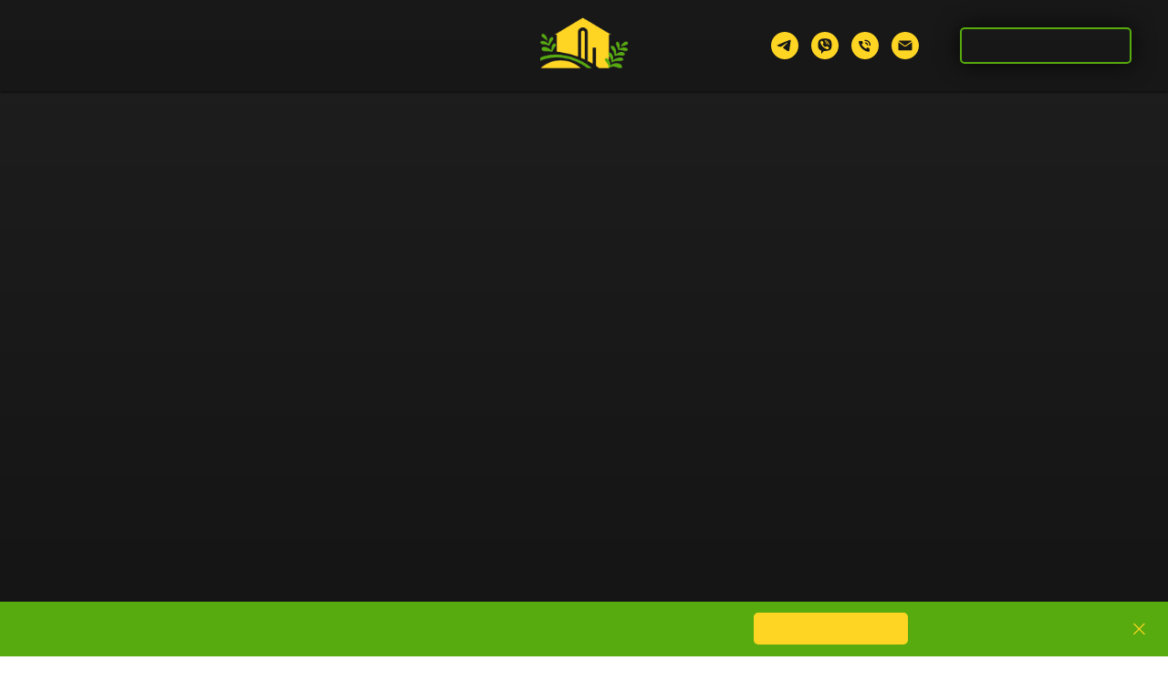

--- FILE ---
content_type: text/html; charset=UTF-8
request_url: https://3500.by/good-page
body_size: 20417
content:
<!DOCTYPE html> <html> <head> <meta charset="utf-8" /> <meta http-equiv="Content-Type" content="text/html; charset=utf-8" /> <meta name="viewport" content="width=device-width, initial-scale=1.0" /> <meta name="google-site-verification" content="c-ShXkfp-7cbR0BBXgUa4sCOO-XS6iLjw-lkDwqp1g8" /> <meta name="yandex-verification" content="3215e2a874b837cb" /> <!--metatextblock--> <title>Заявка успешно отправлена - 3500.by</title> <meta name="description" content="Заявка успешно отправлена. Разработаем и реализуем проект по благоустройству Вашей территории в Минске и Минской области для комфортной жизни и отдыха. Профессиональные работы по благоустройству участков." /> <meta property="og:url" content="https://3500.by/good-page" /> <meta property="og:title" content="Заявка успешно отправлена - 3500.by" /> <meta property="og:description" content="Заявка успешно отправлена. Разработаем и реализуем проект по благоустройству Вашей территории в Минске и Минской области для комфортной жизни и отдыха. Профессиональные работы по благоустройству участков." /> <meta property="og:type" content="website" /> <meta property="og:image" content="https://static.tildacdn.biz/tild6639-3334-4165-b238-613166333632/portfolio_32.jpg" /> <link rel="canonical" href="https://3500.by/good-page"> <!--/metatextblock--> <meta name="format-detection" content="telephone=no" /> <meta http-equiv="x-dns-prefetch-control" content="on"> <link rel="dns-prefetch" href="https://ws.tildacdn.com"> <link rel="dns-prefetch" href="https://static.tildacdn.biz"> <link rel="dns-prefetch" href="https://fonts.tildacdn.com"> <link rel="shortcut icon" href="https://static.tildacdn.biz/tild3862-3232-4763-b332-666536326632/favicon.ico" type="image/x-icon" /> <link rel="apple-touch-icon" href="https://static.tildacdn.biz/tild3338-3332-4835-b365-663566326661/apple-touch-icon.png"> <link rel="apple-touch-icon" sizes="76x76" href="https://static.tildacdn.biz/tild3338-3332-4835-b365-663566326661/apple-touch-icon.png"> <link rel="apple-touch-icon" sizes="152x152" href="https://static.tildacdn.biz/tild3338-3332-4835-b365-663566326661/apple-touch-icon.png"> <link rel="apple-touch-startup-image" href="https://static.tildacdn.biz/tild3338-3332-4835-b365-663566326661/apple-touch-icon.png"> <meta name="msapplication-TileColor" content="#12cc39"> <meta name="msapplication-TileImage" content="https://static.tildacdn.biz/tild3464-3831-4533-a636-666430633130/android-chrome-192x1.png"> <!-- Assets --> <script src="https://neo.tildacdn.com/js/tilda-fallback-1.0.min.js" async charset="utf-8"></script> <link rel="stylesheet" href="https://static.tildacdn.biz/css/tilda-grid-3.0.min.css" type="text/css" media="all" onerror="this.loaderr='y';"/> <link rel="stylesheet" href="https://static.tildacdn.biz/ws/project7202648/tilda-blocks-page36201726.min.css?t=1728895307" type="text/css" media="all" onerror="this.loaderr='y';" /> <link rel="stylesheet" href="https://static.tildacdn.biz/css/tilda-animation-2.0.min.css" type="text/css" media="all" onerror="this.loaderr='y';" /> <link rel="stylesheet" href="https://static.tildacdn.biz/css/tilda-cover-1.0.min.css" type="text/css" media="all" onerror="this.loaderr='y';" /> <link rel="stylesheet" href="https://static.tildacdn.biz/css/tilda-menusub-1.0.min.css" type="text/css" media="print" onload="this.media='all';" onerror="this.loaderr='y';" /> <noscript><link rel="stylesheet" href="https://static.tildacdn.biz/css/tilda-menusub-1.0.min.css" type="text/css" media="all" /></noscript> <link rel="stylesheet" href="https://static.tildacdn.biz/css/tilda-forms-1.0.min.css" type="text/css" media="all" onerror="this.loaderr='y';" /> <link rel="stylesheet" href="https://static.tildacdn.biz/css/tilda-popup-1.1.min.css" type="text/css" media="print" onload="this.media='all';" onerror="this.loaderr='y';" /> <noscript><link rel="stylesheet" href="https://static.tildacdn.biz/css/tilda-popup-1.1.min.css" type="text/css" media="all" /></noscript> <script type="text/javascript">TildaFonts=["429","431","433","435"];</script> <script type="text/javascript" src="https://static.tildacdn.biz/js/tilda-fonts.min.js" charset="utf-8" onerror="this.loaderr='y';"></script> <script nomodule src="https://static.tildacdn.biz/js/tilda-polyfill-1.0.min.js" charset="utf-8"></script> <script type="text/javascript">function t_onReady(func) {if(document.readyState!='loading') {func();} else {document.addEventListener('DOMContentLoaded',func);}}
function t_onFuncLoad(funcName,okFunc,time) {if(typeof window[funcName]==='function') {okFunc();} else {setTimeout(function() {t_onFuncLoad(funcName,okFunc,time);},(time||100));}}function t_throttle(fn,threshhold,scope) {return function() {fn.apply(scope||this,arguments);};}</script> <script src="https://static.tildacdn.biz/js/tilda-scripts-3.0.min.js" charset="utf-8" defer onerror="this.loaderr='y';"></script> <script src="https://static.tildacdn.biz/ws/project7202648/tilda-blocks-page36201726.min.js?t=1728895307" charset="utf-8" async onerror="this.loaderr='y';"></script> <script src="https://static.tildacdn.biz/js/tilda-lazyload-1.0.min.js" charset="utf-8" async onerror="this.loaderr='y';"></script> <script src="https://static.tildacdn.biz/js/tilda-animation-2.0.min.js" charset="utf-8" async onerror="this.loaderr='y';"></script> <script src="https://static.tildacdn.biz/js/tilda-cover-1.0.min.js" charset="utf-8" async onerror="this.loaderr='y';"></script> <script src="https://static.tildacdn.biz/js/tilda-menusub-1.0.min.js" charset="utf-8" async onerror="this.loaderr='y';"></script> <script src="https://static.tildacdn.biz/js/tilda-menu-1.0.min.js" charset="utf-8" async onerror="this.loaderr='y';"></script> <script src="https://static.tildacdn.biz/js/tilda-forms-1.0.min.js" charset="utf-8" async onerror="this.loaderr='y';"></script> <script src="https://static.tildacdn.biz/js/tilda-popup-1.0.min.js" charset="utf-8" async onerror="this.loaderr='y';"></script> <script src="https://static.tildacdn.biz/js/tilda-skiplink-1.0.min.js" charset="utf-8" async onerror="this.loaderr='y';"></script> <script src="https://static.tildacdn.biz/js/tilda-events-1.0.min.js" charset="utf-8" async onerror="this.loaderr='y';"></script> <script type="text/javascript">window.dataLayer=window.dataLayer||[];</script> <script type="text/javascript">(function() {if((/bot|google|yandex|baidu|bing|msn|duckduckbot|teoma|slurp|crawler|spider|robot|crawling|facebook/i.test(navigator.userAgent))===false&&typeof(sessionStorage)!='undefined'&&sessionStorage.getItem('visited')!=='y'&&document.visibilityState){var style=document.createElement('style');style.type='text/css';style.innerHTML='@media screen and (min-width: 980px) {.t-records {opacity: 0;}.t-records_animated {-webkit-transition: opacity ease-in-out .2s;-moz-transition: opacity ease-in-out .2s;-o-transition: opacity ease-in-out .2s;transition: opacity ease-in-out .2s;}.t-records.t-records_visible {opacity: 1;}}';document.getElementsByTagName('head')[0].appendChild(style);function t_setvisRecs(){var alr=document.querySelectorAll('.t-records');Array.prototype.forEach.call(alr,function(el) {el.classList.add("t-records_animated");});setTimeout(function() {Array.prototype.forEach.call(alr,function(el) {el.classList.add("t-records_visible");});sessionStorage.setItem("visited","y");},400);}
document.addEventListener('DOMContentLoaded',t_setvisRecs);}})();</script></head> <body class="t-body" style="margin:0;"> <!--allrecords--> <div id="allrecords" class="t-records" data-hook="blocks-collection-content-node" data-tilda-project-id="7202648" data-tilda-page-id="36201726" data-tilda-page-alias="good-page" data-tilda-formskey="55a6e9b5133e915a7c1de7b267202648" data-tilda-lazy="yes" data-tilda-root-zone="biz"> <!--header--> <header id="t-header" class="t-records" data-hook="blocks-collection-content-node" data-tilda-project-id="7202648" data-tilda-page-id="36187737" data-tilda-page-alias="header" data-tilda-formskey="55a6e9b5133e915a7c1de7b267202648" data-tilda-lazy="yes" data-tilda-root-zone="biz"> <div id="rec584663995" class="r t-rec t-screenmin-1200px" style=" " data-animationappear="off" data-record-type="446" data-screen-min="1200px"> <!-- T446 --> <div id="nav584663995marker"></div> <div class="tmenu-mobile"> <div class="tmenu-mobile__container"> <div class="tmenu-mobile__text t-name t-name_md" field="menu_mob_title">&nbsp;</div> <button type="button" class="t-menuburger t-menuburger_first " aria-label="Навигационное меню" aria-expanded="false"> <span style="background-color:#57ab0e;"></span> <span style="background-color:#57ab0e;"></span> <span style="background-color:#57ab0e;"></span> <span style="background-color:#57ab0e;"></span> </button> <script>function t_menuburger_init(recid) {var rec=document.querySelector('#rec' + recid);if(!rec) return;var burger=rec.querySelector('.t-menuburger');if(!burger) return;var isSecondStyle=burger.classList.contains('t-menuburger_second');if(isSecondStyle&&!window.isMobile&&!('ontouchend' in document)) {burger.addEventListener('mouseenter',function() {if(burger.classList.contains('t-menuburger-opened')) return;burger.classList.remove('t-menuburger-unhovered');burger.classList.add('t-menuburger-hovered');});burger.addEventListener('mouseleave',function() {if(burger.classList.contains('t-menuburger-opened')) return;burger.classList.remove('t-menuburger-hovered');burger.classList.add('t-menuburger-unhovered');setTimeout(function() {burger.classList.remove('t-menuburger-unhovered');},300);});}
burger.addEventListener('click',function() {if(!burger.closest('.tmenu-mobile')&&!burger.closest('.t450__burger_container')&&!burger.closest('.t466__container')&&!burger.closest('.t204__burger')&&!burger.closest('.t199__js__menu-toggler')) {burger.classList.toggle('t-menuburger-opened');burger.classList.remove('t-menuburger-unhovered');}});var menu=rec.querySelector('[data-menu="yes"]');if(!menu) return;var menuLinks=menu.querySelectorAll('.t-menu__link-item');var submenuClassList=['t978__menu-link_hook','t978__tm-link','t966__tm-link','t794__tm-link','t-menusub__target-link'];Array.prototype.forEach.call(menuLinks,function(link) {link.addEventListener('click',function() {var isSubmenuHook=submenuClassList.some(function(submenuClass) {return link.classList.contains(submenuClass);});if(isSubmenuHook) return;burger.classList.remove('t-menuburger-opened');});});menu.addEventListener('clickedAnchorInTooltipMenu',function() {burger.classList.remove('t-menuburger-opened');});}
t_onReady(function() {t_onFuncLoad('t_menuburger_init',function(){t_menuburger_init('584663995');});});</script> <style>.t-menuburger{position:relative;flex-shrink:0;width:28px;height:20px;padding:0;border:none;background-color:transparent;outline:none;-webkit-transform:rotate(0deg);transform:rotate(0deg);transition:transform .5s ease-in-out;cursor:pointer;z-index:999;}.t-menuburger span{display:block;position:absolute;width:100%;opacity:1;left:0;-webkit-transform:rotate(0deg);transform:rotate(0deg);transition:.25s ease-in-out;height:3px;background-color:#000;}.t-menuburger span:nth-child(1){top:0px;}.t-menuburger span:nth-child(2),.t-menuburger span:nth-child(3){top:8px;}.t-menuburger span:nth-child(4){top:16px;}.t-menuburger__big{width:42px;height:32px;}.t-menuburger__big span{height:5px;}.t-menuburger__big span:nth-child(2),.t-menuburger__big span:nth-child(3){top:13px;}.t-menuburger__big span:nth-child(4){top:26px;}.t-menuburger__small{width:22px;height:14px;}.t-menuburger__small span{height:2px;}.t-menuburger__small span:nth-child(2),.t-menuburger__small span:nth-child(3){top:6px;}.t-menuburger__small span:nth-child(4){top:12px;}.t-menuburger-opened span:nth-child(1){top:8px;width:0%;left:50%;}.t-menuburger-opened span:nth-child(2){-webkit-transform:rotate(45deg);transform:rotate(45deg);}.t-menuburger-opened span:nth-child(3){-webkit-transform:rotate(-45deg);transform:rotate(-45deg);}.t-menuburger-opened span:nth-child(4){top:8px;width:0%;left:50%;}.t-menuburger-opened.t-menuburger__big span:nth-child(1){top:6px;}.t-menuburger-opened.t-menuburger__big span:nth-child(4){top:18px;}.t-menuburger-opened.t-menuburger__small span:nth-child(1),.t-menuburger-opened.t-menuburger__small span:nth-child(4){top:6px;}@media (hover),(min-width:0\0){.t-menuburger_first:hover span:nth-child(1){transform:translateY(1px);}.t-menuburger_first:hover span:nth-child(4){transform:translateY(-1px);}.t-menuburger_first.t-menuburger__big:hover span:nth-child(1){transform:translateY(3px);}.t-menuburger_first.t-menuburger__big:hover span:nth-child(4){transform:translateY(-3px);}}.t-menuburger_second span:nth-child(2),.t-menuburger_second span:nth-child(3){width:80%;left:20%;right:0;}@media (hover),(min-width:0\0){.t-menuburger_second.t-menuburger-hovered span:nth-child(2),.t-menuburger_second.t-menuburger-hovered span:nth-child(3){animation:t-menuburger-anim 0.3s ease-out normal forwards;}.t-menuburger_second.t-menuburger-unhovered span:nth-child(2),.t-menuburger_second.t-menuburger-unhovered span:nth-child(3){animation:t-menuburger-anim2 0.3s ease-out normal forwards;}}.t-menuburger_second.t-menuburger-opened span:nth-child(2),.t-menuburger_second.t-menuburger-opened span:nth-child(3){left:0;right:0;width:100%!important;}.t-menuburger_third span:nth-child(4){width:70%;left:unset;right:0;}@media (hover),(min-width:0\0){.t-menuburger_third:not(.t-menuburger-opened):hover span:nth-child(4){width:100%;}}.t-menuburger_third.t-menuburger-opened span:nth-child(4){width:0!important;right:50%;}.t-menuburger_fourth{height:12px;}.t-menuburger_fourth.t-menuburger__small{height:8px;}.t-menuburger_fourth.t-menuburger__big{height:18px;}.t-menuburger_fourth span:nth-child(2),.t-menuburger_fourth span:nth-child(3){top:4px;opacity:0;}.t-menuburger_fourth span:nth-child(4){top:8px;}.t-menuburger_fourth.t-menuburger__small span:nth-child(2),.t-menuburger_fourth.t-menuburger__small span:nth-child(3){top:3px;}.t-menuburger_fourth.t-menuburger__small span:nth-child(4){top:6px;}.t-menuburger_fourth.t-menuburger__small span:nth-child(2),.t-menuburger_fourth.t-menuburger__small span:nth-child(3){top:3px;}.t-menuburger_fourth.t-menuburger__small span:nth-child(4){top:6px;}.t-menuburger_fourth.t-menuburger__big span:nth-child(2),.t-menuburger_fourth.t-menuburger__big span:nth-child(3){top:6px;}.t-menuburger_fourth.t-menuburger__big span:nth-child(4){top:12px;}@media (hover),(min-width:0\0){.t-menuburger_fourth:not(.t-menuburger-opened):hover span:nth-child(1){transform:translateY(1px);}.t-menuburger_fourth:not(.t-menuburger-opened):hover span:nth-child(4){transform:translateY(-1px);}.t-menuburger_fourth.t-menuburger__big:not(.t-menuburger-opened):hover span:nth-child(1){transform:translateY(3px);}.t-menuburger_fourth.t-menuburger__big:not(.t-menuburger-opened):hover span:nth-child(4){transform:translateY(-3px);}}.t-menuburger_fourth.t-menuburger-opened span:nth-child(1),.t-menuburger_fourth.t-menuburger-opened span:nth-child(4){top:4px;}.t-menuburger_fourth.t-menuburger-opened span:nth-child(2),.t-menuburger_fourth.t-menuburger-opened span:nth-child(3){opacity:1;}@keyframes t-menuburger-anim{0%{width:80%;left:20%;right:0;}50%{width:100%;left:0;right:0;}100%{width:80%;left:0;right:20%;}}@keyframes t-menuburger-anim2{0%{width:80%;left:0;}50%{width:100%;right:0;left:0;}100%{width:80%;left:20%;right:0;}}</style> </div> </div> <style>.tmenu-mobile{background-color:#111;display:none;width:100%;top:0;z-index:990;}.tmenu-mobile_positionfixed{position:fixed;}.tmenu-mobile__text{color:#fff;}.tmenu-mobile__container{min-height:64px;padding:20px;position:relative;box-sizing:border-box;display:-webkit-flex;display:-ms-flexbox;display:flex;-webkit-align-items:center;-ms-flex-align:center;align-items:center;-webkit-justify-content:space-between;-ms-flex-pack:justify;justify-content:space-between;}.tmenu-mobile__list{display:block;}.tmenu-mobile__burgerlogo{display:inline-block;font-size:24px;font-weight:400;white-space:nowrap;vertical-align:middle;}.tmenu-mobile__imglogo{height:auto;display:block;max-width:300px!important;box-sizing:border-box;padding:0;margin:0 auto;}@media screen and (max-width:980px){.tmenu-mobile__menucontent_hidden{display:none;height:100%;}.tmenu-mobile{display:block;}}@media screen and (max-width:980px){#rec584663995 .t-menuburger{-webkit-order:1;-ms-flex-order:1;order:1;}}</style> <style> #rec584663995 .tmenu-mobile__burgerlogo a{color:#ffffff;font-weight:600;}</style> <style> #rec584663995 .tmenu-mobile__burgerlogo__title{color:#ffffff;font-weight:600;}</style> <div id="nav584663995" class="t446 t446__positionabsolute tmenu-mobile__menucontent_hidden" style="background-color: rgba(0,0,0, 0.2); height:100px; " data-bgcolor-hex="#000000" data-bgcolor-rgba="rgba(0,0,0,0.2)" data-navmarker="nav584663995marker" data-appearoffset="" data-bgopacity-two="0.6" data-menushadow="80" data-menushadow-css="" data-bgopacity="0.2" data-menu="yes" data-bgcolor-rgba-afterscroll="rgba(0,0,0,0.6)" data-menu-items-align="left"> <div class="t446__maincontainer " style="height:100px;"> <div class="t446__logowrapper"> <div class="t446__logowrapper2"> <div style="display: block;"> <a href="/"> <img class="t446__imglogo t446__imglogomobile" src="https://static.tildacdn.biz/tild6535-6364-4134-a537-613961363461/logo.png" imgfield="img" style="max-width: 100px; width: 100px;"
alt=""> </a> </div> </div> </div> <div class="t446__leftwrapper" style=" padding-right:100px; text-align: left;"> <div class="t446__leftmenuwrapper"> <ul class="t446__list t-menu__list"> <li class="t446__list_item" style="padding:0 20px 0 0;"> <a class="t-menu__link-item" href="#about" data-menu-submenu-hook="" data-menu-item-number="1">О КОМПАНИИ</a> </li> <li class="t446__list_item" style="padding:0 20px;"> <a class="t-menu__link-item" href="#service" data-menu-submenu-hook="" data-menu-item-number="2">УСЛУГИ</a> </li> <li class="t446__list_item" style="padding:0 20px;"> <a class="t-menu__link-item" href="#price" data-menu-submenu-hook="" data-menu-item-number="3">ЦЕНЫ</a> </li> <li class="t446__list_item" style="padding:0 0 0 20px;"> <a class="t-menu__link-item" href="#gallery" data-menu-submenu-hook="" data-menu-item-number="4">ПОРТФОЛИО</a> </li> </ul> </div> </div> <div class="t446__rightwrapper" style=" padding-left:100px; text-align: right;"> <div class="t446__rightmenuwrapper"> <ul class="t446__list t-menu__list"> </ul> </div> <div class="t446__additionalwrapper"> <div class="t446__right_descr"><div style="font-size: 16px;" data-customstyle="yes"></div></div> <div class="t-sociallinks"> <ul role="list" class="t-sociallinks__wrapper" aria-label="Соц. сети"> <!-- new soclinks --><li class="t-sociallinks__item t-sociallinks__item_telegram"><a href="https://t.me/+375296320300" target="_blank" rel="nofollow" aria-label="telegram" style="width: 30px; height: 30px;"><svg class="t-sociallinks__svg" role="presentation" width=30px height=30px viewBox="0 0 100 100" fill="none" xmlns="http://www.w3.org/2000/svg"> <path fill-rule="evenodd" clip-rule="evenodd" d="M50 100c27.614 0 50-22.386 50-50S77.614 0 50 0 0 22.386 0 50s22.386 50 50 50Zm21.977-68.056c.386-4.38-4.24-2.576-4.24-2.576-3.415 1.414-6.937 2.85-10.497 4.302-11.04 4.503-22.444 9.155-32.159 13.734-5.268 1.932-2.184 3.864-2.184 3.864l8.351 2.577c3.855 1.16 5.91-.129 5.91-.129l17.988-12.238c6.424-4.38 4.882-.773 3.34.773l-13.49 12.882c-2.056 1.804-1.028 3.35-.129 4.123 2.55 2.249 8.82 6.364 11.557 8.16.712.467 1.185.778 1.292.858.642.515 4.111 2.834 6.424 2.319 2.313-.516 2.57-3.479 2.57-3.479l3.083-20.226c.462-3.511.993-6.886 1.417-9.582.4-2.546.705-4.485.767-5.362Z" fill="#ffd523"/> </svg></a></li>&nbsp;<li class="t-sociallinks__item t-sociallinks__item_viber"><a href="viber://chat?number=%2B375296320300" target="_blank" rel="nofollow" aria-label="viber" style="width: 30px; height: 30px;"><svg class="t-sociallinks__svg" role="presentation" width=30px height=30px viewBox="0 0 100 100" fill="none" xmlns="http://www.w3.org/2000/svg"> <path fill-rule="evenodd" clip-rule="evenodd" d="M50 100c27.614 0 50-22.386 50-50S77.614 0 50 0 0 22.386 0 50s22.386 50 50 50Zm19.546-71.18c-1.304-1.184-6.932-4.72-18.674-4.772 0 0-13.905-.913-20.655 5.2-3.757 3.71-5.022 9.226-5.161 15.957l-.016.691c-.156 6.885-.433 19.013 11.47 22.32l-.053 10.386c0 .587.093.988.428 1.071.241.059.602-.066.91-.372 1.968-1.978 8.271-9.582 8.271-9.582 8.457.553 15.186-1.117 15.91-1.354.17-.054.415-.111.72-.183 2.752-.641 10.37-2.417 11.776-13.773 1.613-13.003-.594-21.88-4.926-25.589ZM48.664 31.51a.908.908 0 0 1 .914-.901c4.585.032 8.468 1.56 11.584 4.597 3.146 3.067 4.696 7.24 4.736 12.404a.908.908 0 1 1-1.815.013c-.037-4.79-1.461-8.458-4.188-11.117-2.757-2.688-6.18-4.053-10.33-4.082a.908.908 0 0 1-.9-.914Zm2.374 2.932a1.15 1.15 0 1 0-.168 2.294c2.918.213 5.067 1.184 6.597 2.854 1.541 1.684 2.304 3.784 2.248 6.389a1.15 1.15 0 0 0 2.3.05c.067-3.133-.87-5.826-2.851-7.992-2.01-2.193-4.758-3.349-8.126-3.595Zm1.156 4.454a.908.908 0 1 0-.095 1.812c1.335.07 2.223.458 2.8 1.054.58.6.964 1.535 1.033 2.936a.908.908 0 0 0 1.813-.09c-.083-1.677-.558-3.09-1.542-4.108-.987-1.021-2.368-1.519-4.009-1.604Zm1.805 15.633c-.594.732-1.698.64-1.698.64-8.066-2.06-10.224-10.23-10.224-10.23s-.097-1.104.638-1.698l1.458-1.158c.722-.557 1.183-1.908.448-3.228a34.125 34.125 0 0 0-1.839-2.881c-.641-.877-2.136-2.671-2.142-2.677-.72-.85-1.78-1.048-2.898-.466a.045.045 0 0 0-.012.003l-.011.003a12.062 12.062 0 0 0-2.986 2.432c-.69.833-1.085 1.65-1.185 2.45a1.57 1.57 0 0 0-.022.357c-.003.354.05.706.16 1.042l.038.026c.348 1.236 1.22 3.296 3.114 6.731a40.117 40.117 0 0 0 3.735 5.654c.703.89 1.456 1.74 2.256 2.543l.029.03.057.056.085.086.086.085.086.086a29.64 29.64 0 0 0 2.543 2.255 40.072 40.072 0 0 0 5.655 3.736c3.433 1.894 5.495 2.766 6.73 3.114l.026.038c.336.11.688.164 1.041.16.12.006.24-.001.358-.022.802-.095 1.618-.49 2.448-1.184a.032.032 0 0 0 .007-.004.101.101 0 0 0 .003-.004l.012-.008a12.09 12.09 0 0 0 2.41-2.97l.003-.01a.054.054 0 0 0 .002-.013c.583-1.117.385-2.177-.47-2.899l-.189-.154c-.484-.4-1.783-1.47-2.487-1.988a34.12 34.12 0 0 0-2.879-1.838c-1.32-.736-2.669-.275-3.228.448L54 54.528Z" fill="#ffd523"/> </svg></a></li>&nbsp;<li class="t-sociallinks__item t-sociallinks__item_phone"><a href="tel:+375296320300" target="_blank" rel="nofollow" aria-label="Телефон" style="width: 30px; height: 30px;"><svg class="t-sociallinks__svg" role="presentation" width=30px height=30px viewBox="0 0 100 100" fill="none" xmlns="http://www.w3.org/2000/svg"> <path fill-rule="evenodd" clip-rule="evenodd" d="M50 100C77.6142 100 100 77.6142 100 50C100 22.3858 77.6142 0 50 0C22.3858 0 0 22.3858 0 50C0 77.6142 22.3858 100 50 100ZM50.0089 29H51.618C56.4915 29.0061 61.1633 30.9461 64.6073 34.3938C68.0512 37.8415 69.9856 42.5151 69.9856 47.3879V48.9968C69.9338 49.5699 69.6689 50.1027 69.2433 50.49C68.8177 50.8772 68.2623 51.0908 67.6868 51.0884H67.5029C66.8966 51.0358 66.3359 50.745 65.9437 50.2796C65.5516 49.8143 65.36 49.2124 65.4109 48.6061V47.3879C65.4109 43.7303 63.9578 40.2225 61.3711 37.6362C58.7844 35.0499 55.2761 33.597 51.618 33.597H50.3997C49.79 33.6488 49.1847 33.4563 48.7169 33.0619C48.2492 32.6675 47.9573 32.1035 47.9054 31.4939C47.8536 30.8843 48.0461 30.279 48.4406 29.8114C48.835 29.3437 49.3992 29.0518 50.0089 29ZM56.889 49.0132C56.4579 48.5821 56.2157 47.9975 56.2157 47.3879C56.2157 46.1687 55.7313 44.9994 54.869 44.1373C54.0068 43.2752 52.8374 42.7909 51.618 42.7909C51.0083 42.7909 50.4236 42.5488 49.9925 42.1177C49.5614 41.6867 49.3192 41.102 49.3192 40.4924C49.3192 39.8828 49.5614 39.2982 49.9925 38.8672C50.4236 38.4361 51.0083 38.1939 51.618 38.1939C54.0568 38.1939 56.3956 39.1626 58.1201 40.8868C59.8445 42.611 60.8133 44.9495 60.8133 47.3879C60.8133 47.9975 60.5711 48.5821 60.14 49.0132C59.7089 49.4442 59.1242 49.6864 58.5145 49.6864C57.9048 49.6864 57.3201 49.4442 56.889 49.0132ZM66.4011 69.0663L66.401 69.0846C66.3999 69.5725 66.2967 70.0547 66.0981 70.5003C65.8998 70.9451 65.611 71.3435 65.2499 71.67C64.8674 72.0182 64.4123 72.2771 63.9176 72.428C63.4516 72.5702 62.9613 72.6132 62.4782 72.5546C58.2475 72.53 53.4102 70.5344 49.1802 68.1761C44.8871 65.7827 41.0444 62.915 38.8019 60.9903L38.7681 60.9613L38.7367 60.9299C32.3303 54.5198 28.2175 46.1735 27.0362 37.186C26.9623 36.6765 27.0018 36.157 27.1519 35.6645C27.3027 35.1695 27.5615 34.7142 27.9094 34.3314C28.2397 33.9658 28.6436 33.6742 29.0944 33.4757C29.5447 33.2775 30.0316 33.1766 30.5234 33.1796H37.4967C38.299 33.1636 39.0826 33.4244 39.7156 33.9184C40.3527 34.4156 40.7979 35.1184 40.9754 35.9071L41.0038 36.0335V36.1631C41.0038 36.4901 41.0787 36.795 41.1847 37.2268C41.2275 37.4012 41.2755 37.5965 41.3256 37.8221L41.326 37.8238C41.583 38.9896 41.925 40.1351 42.3491 41.251L42.7322 42.259L38.4899 44.26L38.4846 44.2625C38.204 44.3914 37.986 44.6263 37.8784 44.9157L37.8716 44.934L37.8642 44.952C37.7476 45.236 37.7476 45.5545 37.8642 45.8385L37.9144 45.9608L37.9359 46.0912C38.0802 46.9648 38.5603 48.0981 39.4062 49.4169C40.243 50.7215 41.3964 52.1437 42.808 53.5872C45.6206 56.4634 49.3981 59.3625 53.5798 61.5387C53.8533 61.6395 54.1552 61.6343 54.4257 61.5231L54.4437 61.5157L54.462 61.5089C54.7501 61.4016 54.9842 61.1848 55.1133 60.9057L55.1148 60.9023L57.0232 56.6591L58.0397 57.03C59.1934 57.4509 60.3737 57.7947 61.5729 58.0592L61.5785 58.0605L61.5841 58.0618C62.152 58.1929 62.7727 58.3042 63.3802 58.3942L63.4231 58.4006L63.4654 58.4101C64.2537 58.5877 64.956 59.0332 65.453 59.6706C65.9429 60.2991 66.2033 61.0758 66.1916 61.8721L66.4011 69.0663Z" fill="#ffd523"/> </svg></a></li>&nbsp;<li class="t-sociallinks__item t-sociallinks__item_email"><a href="mailto:info@3500.by" target="_blank" rel="nofollow" aria-label="Электронная почта" style="width: 30px; height: 30px;"><svg class="t-sociallinks__svg" role="presentation" width=30px height=30px viewBox="0 0 100 100" fill="none" xmlns="http://www.w3.org/2000/svg"> <path fill-rule="evenodd" clip-rule="evenodd" d="M50 100C77.6142 100 100 77.6142 100 50C100 22.3858 77.6142 0 50 0C22.3858 0 0 22.3858 0 50C0 77.6142 22.3858 100 50 100ZM51.8276 49.2076L74.191 33.6901C73.4347 32.6649 72.2183 32 70.8466 32H29.1534C27.8336 32 26.6576 32.6156 25.8968 33.5752L47.5881 49.172C48.8512 50.0802 50.5494 50.0945 51.8276 49.2076ZM75 63.6709V37.6286L53.4668 52.57C51.1883 54.151 48.1611 54.1256 45.9095 52.5066L25 37.4719V63.6709C25 65.9648 26.8595 67.8243 29.1534 67.8243H70.8466C73.1405 67.8243 75 65.9648 75 63.6709Z" fill="#ffd523"/> </svg></a></li><!-- /new soclinks --> </ul> </div> <div class="t446__right_buttons"> <div class="t446__right_buttons_wrap"> <div class="t446__right_buttons_but"> <a href="tel:+375296320300" target="" class="t-btn t-btn_md " style="color:#57ab0e;border:2px solid #57ab0e;border-radius:5px; -moz-border-radius:5px; -webkit-border-radius:5px;font-weight:600;box-shadow: 0px 0px 25px 0px rgba(0, 0, 0, 0.8);" data-buttonfieldset="button"> <table role="presentation" style="width:100%; height:100%;"> <tr> <td>+375 29 6 320 300</td> </tr> </table> </a> </div> </div> </div> </div> </div> </div> </div> <style>@media screen and (max-width:980px){#rec584663995 .t446__leftcontainer{padding:20px;}#rec584663995 .t446__imglogo{padding:20px 0;}#rec584663995 .t446{position:static;}}</style> <script>t_onReady(function() {t_onFuncLoad('t446_checkOverflow',function() {window.addEventListener('resize',t_throttle(function() {t446_checkOverflow('584663995','100');}));window.addEventListener('load',function() {t446_checkOverflow('584663995','100');});t446_checkOverflow('584663995','100');});t_onFuncLoad('t_menu__interactFromKeyboard',function() {t_menu__interactFromKeyboard('584663995');});});t_onReady(function() {t_onFuncLoad('t_menu__highlightActiveLinks',function() {t_menu__highlightActiveLinks('.t446__list_item a');});});t_onReady(function() {t_onFuncLoad('t_menu__setBGcolor',function() {t_menu__setBGcolor('584663995','.t446');window.addEventListener('resize',t_throttle(function() {t_menu__setBGcolor('584663995','.t446');}));});});</script> <script>t_onReady(function() {t_onFuncLoad('t446_createMobileMenu',function() {t446_createMobileMenu('584663995');});t_onFuncLoad('t446_init',function() {t446_init('584663995');});});</script> <style>@media (hover:hover),(min-width:0\0) {#rec584663995 .t-btn:not(.t-animate_no-hover):hover {color:#ffffff !important;background-color:#57ab0e !important;}#rec584663995 .t-btn:not(.t-animate_no-hover):focus-visible {color:#ffffff !important;background-color:#57ab0e !important;}#rec584663995 .t-btn:not(.t-animate_no-hover) {transition-property:background-color,color,border-color,box-shadow;transition-duration:0.2s;transition-timing-function:ease-in-out;}#rec584663995 .t-btntext:not(.t-animate_no-hover):hover {color:#ffffff !important;}#rec584663995 .t-btntext:not(.t-animate_no-hover):focus-visible {color:#ffffff !important;}}</style> <style>#rec584663995 .t-menu__link-item{-webkit-transition:color 0.3s ease-in-out,opacity 0.3s ease-in-out;transition:color 0.3s ease-in-out,opacity 0.3s ease-in-out;position:relative;}#rec584663995 .t-menu__link-item:not(.t-active):not(.tooltipstered)::after{content:'';position:absolute;left:0;bottom:20%;opacity:0;width:100%;height:100%;border-bottom:0px solid #57ab0e;-webkit-box-shadow:inset 0px -1px 0px 0px #57ab0e;-moz-box-shadow:inset 0px -1px 0px 0px #57ab0e;box-shadow:inset 0px -1px 0px 0px #57ab0e;-webkit-transition:all 0.3s ease;transition:all 0.3s ease;pointer-events:none;}#rec584663995 .t-menu__link-item.t-active:not(.t978__menu-link){color:#57ab0e !important;}#rec584663995 .t-menu__link-item.t-active::after{content:'';position:absolute;left:0;-webkit-transition:all 0.3s ease;transition:all 0.3s ease;opacity:1;width:100%;height:100%;bottom:-0px;border-bottom:0px solid #57ab0e;-webkit-box-shadow:inset 0px -1px 0px 0px #57ab0e;-moz-box-shadow:inset 0px -1px 0px 0px #57ab0e;box-shadow:inset 0px -1px 0px 0px #57ab0e;}#rec584663995 .t-menu__link-item:not(.t-active):not(.tooltipstered):hover{color:#57ab0e !important;opacity:0.95 !important;}#rec584663995 .t-menu__link-item:not(.t-active):not(.tooltipstered):focus-visible{color:#57ab0e !important;opacity:0.95 !important;}#rec584663995 .t-menu__link-item:not(.t-active):not(.tooltipstered):hover::after{opacity:1;bottom:-0px;}#rec584663995 .t-menu__link-item:not(.t-active):not(.tooltipstered):focus-visible::after{opacity:1;bottom:-0px;}@supports (overflow:-webkit-marquee) and (justify-content:inherit){#rec584663995 .t-menu__link-item,#rec584663995 .t-menu__link-item.t-active{opacity:1 !important;}}</style> <style> #rec584663995 .t446__logowrapper2 a{color:#ffffff;font-weight:600;}#rec584663995 a.t-menu__link-item{font-size:22px;color:#ffffff;font-weight:600;}#rec584663995 .t446__right_descr{color:#ffffff;}#rec584663995 .t446__right_langs_lang a{font-size:22px;color:#ffffff;font-weight:600;}</style> <style> #rec584663995 .t446__logo{color:#ffffff;font-weight:600;}</style> <!--[if IE 8]> <style>#rec584663995 .t446{filter:progid:DXImageTransform.Microsoft.gradient(startColorStr='#D9000000',endColorstr='#D9000000');}</style> <![endif]--> <style>#rec584663995 .t446 {box-shadow:0px 1px 3px rgba(0,0,0,0.8);}</style> </div> <div id="rec584705517" class="r t-rec t-screenmax-1200px" style="background-color:#222222; " data-animationappear="off" data-record-type="451" data-screen-max="1200px" data-bg-color="#222222"> <!-- T451 --> <div id="nav584705517marker"></div> <div id="nav584705517" class="t451" data-menu="yes"> <div class="t451__container t451__positionfixed t451__panel " data-appearoffset="" style="height: 70px;"> <div class="t451__container__bg" style="background-color: rgba(34,34,34,1);" data-bgcolor-hex="#222222" data-bgcolor-rgba="rgba(34,34,34,1)" data-navmarker="nav584705517marker" data-appearoffset="" data-bgopacity="1" data-menushadow="" data-menushadow-css=""></div> <div class="t451__menu__content "> <div class="t451__burger-wrapper__mobile"> <button type="button" class="t-menuburger t-menuburger_second " aria-label="Навигационное меню" aria-expanded="false"> <span style="background-color:#57ab0e;"></span> <span style="background-color:#57ab0e;"></span> <span style="background-color:#57ab0e;"></span> <span style="background-color:#57ab0e;"></span> </button> <script>function t_menuburger_init(recid) {var rec=document.querySelector('#rec' + recid);if(!rec) return;var burger=rec.querySelector('.t-menuburger');if(!burger) return;var isSecondStyle=burger.classList.contains('t-menuburger_second');if(isSecondStyle&&!window.isMobile&&!('ontouchend' in document)) {burger.addEventListener('mouseenter',function() {if(burger.classList.contains('t-menuburger-opened')) return;burger.classList.remove('t-menuburger-unhovered');burger.classList.add('t-menuburger-hovered');});burger.addEventListener('mouseleave',function() {if(burger.classList.contains('t-menuburger-opened')) return;burger.classList.remove('t-menuburger-hovered');burger.classList.add('t-menuburger-unhovered');setTimeout(function() {burger.classList.remove('t-menuburger-unhovered');},300);});}
burger.addEventListener('click',function() {if(!burger.closest('.tmenu-mobile')&&!burger.closest('.t450__burger_container')&&!burger.closest('.t466__container')&&!burger.closest('.t204__burger')&&!burger.closest('.t199__js__menu-toggler')) {burger.classList.toggle('t-menuburger-opened');burger.classList.remove('t-menuburger-unhovered');}});var menu=rec.querySelector('[data-menu="yes"]');if(!menu) return;var menuLinks=menu.querySelectorAll('.t-menu__link-item');var submenuClassList=['t978__menu-link_hook','t978__tm-link','t966__tm-link','t794__tm-link','t-menusub__target-link'];Array.prototype.forEach.call(menuLinks,function(link) {link.addEventListener('click',function() {var isSubmenuHook=submenuClassList.some(function(submenuClass) {return link.classList.contains(submenuClass);});if(isSubmenuHook) return;burger.classList.remove('t-menuburger-opened');});});menu.addEventListener('clickedAnchorInTooltipMenu',function() {burger.classList.remove('t-menuburger-opened');});}
t_onReady(function() {t_onFuncLoad('t_menuburger_init',function(){t_menuburger_init('584705517');});});</script> <style>.t-menuburger{position:relative;flex-shrink:0;width:28px;height:20px;padding:0;border:none;background-color:transparent;outline:none;-webkit-transform:rotate(0deg);transform:rotate(0deg);transition:transform .5s ease-in-out;cursor:pointer;z-index:999;}.t-menuburger span{display:block;position:absolute;width:100%;opacity:1;left:0;-webkit-transform:rotate(0deg);transform:rotate(0deg);transition:.25s ease-in-out;height:3px;background-color:#000;}.t-menuburger span:nth-child(1){top:0px;}.t-menuburger span:nth-child(2),.t-menuburger span:nth-child(3){top:8px;}.t-menuburger span:nth-child(4){top:16px;}.t-menuburger__big{width:42px;height:32px;}.t-menuburger__big span{height:5px;}.t-menuburger__big span:nth-child(2),.t-menuburger__big span:nth-child(3){top:13px;}.t-menuburger__big span:nth-child(4){top:26px;}.t-menuburger__small{width:22px;height:14px;}.t-menuburger__small span{height:2px;}.t-menuburger__small span:nth-child(2),.t-menuburger__small span:nth-child(3){top:6px;}.t-menuburger__small span:nth-child(4){top:12px;}.t-menuburger-opened span:nth-child(1){top:8px;width:0%;left:50%;}.t-menuburger-opened span:nth-child(2){-webkit-transform:rotate(45deg);transform:rotate(45deg);}.t-menuburger-opened span:nth-child(3){-webkit-transform:rotate(-45deg);transform:rotate(-45deg);}.t-menuburger-opened span:nth-child(4){top:8px;width:0%;left:50%;}.t-menuburger-opened.t-menuburger__big span:nth-child(1){top:6px;}.t-menuburger-opened.t-menuburger__big span:nth-child(4){top:18px;}.t-menuburger-opened.t-menuburger__small span:nth-child(1),.t-menuburger-opened.t-menuburger__small span:nth-child(4){top:6px;}@media (hover),(min-width:0\0){.t-menuburger_first:hover span:nth-child(1){transform:translateY(1px);}.t-menuburger_first:hover span:nth-child(4){transform:translateY(-1px);}.t-menuburger_first.t-menuburger__big:hover span:nth-child(1){transform:translateY(3px);}.t-menuburger_first.t-menuburger__big:hover span:nth-child(4){transform:translateY(-3px);}}.t-menuburger_second span:nth-child(2),.t-menuburger_second span:nth-child(3){width:80%;left:20%;right:0;}@media (hover),(min-width:0\0){.t-menuburger_second.t-menuburger-hovered span:nth-child(2),.t-menuburger_second.t-menuburger-hovered span:nth-child(3){animation:t-menuburger-anim 0.3s ease-out normal forwards;}.t-menuburger_second.t-menuburger-unhovered span:nth-child(2),.t-menuburger_second.t-menuburger-unhovered span:nth-child(3){animation:t-menuburger-anim2 0.3s ease-out normal forwards;}}.t-menuburger_second.t-menuburger-opened span:nth-child(2),.t-menuburger_second.t-menuburger-opened span:nth-child(3){left:0;right:0;width:100%!important;}.t-menuburger_third span:nth-child(4){width:70%;left:unset;right:0;}@media (hover),(min-width:0\0){.t-menuburger_third:not(.t-menuburger-opened):hover span:nth-child(4){width:100%;}}.t-menuburger_third.t-menuburger-opened span:nth-child(4){width:0!important;right:50%;}.t-menuburger_fourth{height:12px;}.t-menuburger_fourth.t-menuburger__small{height:8px;}.t-menuburger_fourth.t-menuburger__big{height:18px;}.t-menuburger_fourth span:nth-child(2),.t-menuburger_fourth span:nth-child(3){top:4px;opacity:0;}.t-menuburger_fourth span:nth-child(4){top:8px;}.t-menuburger_fourth.t-menuburger__small span:nth-child(2),.t-menuburger_fourth.t-menuburger__small span:nth-child(3){top:3px;}.t-menuburger_fourth.t-menuburger__small span:nth-child(4){top:6px;}.t-menuburger_fourth.t-menuburger__small span:nth-child(2),.t-menuburger_fourth.t-menuburger__small span:nth-child(3){top:3px;}.t-menuburger_fourth.t-menuburger__small span:nth-child(4){top:6px;}.t-menuburger_fourth.t-menuburger__big span:nth-child(2),.t-menuburger_fourth.t-menuburger__big span:nth-child(3){top:6px;}.t-menuburger_fourth.t-menuburger__big span:nth-child(4){top:12px;}@media (hover),(min-width:0\0){.t-menuburger_fourth:not(.t-menuburger-opened):hover span:nth-child(1){transform:translateY(1px);}.t-menuburger_fourth:not(.t-menuburger-opened):hover span:nth-child(4){transform:translateY(-1px);}.t-menuburger_fourth.t-menuburger__big:not(.t-menuburger-opened):hover span:nth-child(1){transform:translateY(3px);}.t-menuburger_fourth.t-menuburger__big:not(.t-menuburger-opened):hover span:nth-child(4){transform:translateY(-3px);}}.t-menuburger_fourth.t-menuburger-opened span:nth-child(1),.t-menuburger_fourth.t-menuburger-opened span:nth-child(4){top:4px;}.t-menuburger_fourth.t-menuburger-opened span:nth-child(2),.t-menuburger_fourth.t-menuburger-opened span:nth-child(3){opacity:1;}@keyframes t-menuburger-anim{0%{width:80%;left:20%;right:0;}50%{width:100%;left:0;right:0;}100%{width:80%;left:0;right:20%;}}@keyframes t-menuburger-anim2{0%{width:80%;left:0;}50%{width:100%;right:0;left:0;}100%{width:80%;left:20%;right:0;}}</style> </div> <div class="t451__leftside t451__side t451__side_burger"> <button type="button" class="t-menuburger t-menuburger_second " aria-label="Навигационное меню" aria-expanded="false"> <span style="background-color:#57ab0e;"></span> <span style="background-color:#57ab0e;"></span> <span style="background-color:#57ab0e;"></span> <span style="background-color:#57ab0e;"></span> </button> <script>function t_menuburger_init(recid) {var rec=document.querySelector('#rec' + recid);if(!rec) return;var burger=rec.querySelector('.t-menuburger');if(!burger) return;var isSecondStyle=burger.classList.contains('t-menuburger_second');if(isSecondStyle&&!window.isMobile&&!('ontouchend' in document)) {burger.addEventListener('mouseenter',function() {if(burger.classList.contains('t-menuburger-opened')) return;burger.classList.remove('t-menuburger-unhovered');burger.classList.add('t-menuburger-hovered');});burger.addEventListener('mouseleave',function() {if(burger.classList.contains('t-menuburger-opened')) return;burger.classList.remove('t-menuburger-hovered');burger.classList.add('t-menuburger-unhovered');setTimeout(function() {burger.classList.remove('t-menuburger-unhovered');},300);});}
burger.addEventListener('click',function() {if(!burger.closest('.tmenu-mobile')&&!burger.closest('.t450__burger_container')&&!burger.closest('.t466__container')&&!burger.closest('.t204__burger')&&!burger.closest('.t199__js__menu-toggler')) {burger.classList.toggle('t-menuburger-opened');burger.classList.remove('t-menuburger-unhovered');}});var menu=rec.querySelector('[data-menu="yes"]');if(!menu) return;var menuLinks=menu.querySelectorAll('.t-menu__link-item');var submenuClassList=['t978__menu-link_hook','t978__tm-link','t966__tm-link','t794__tm-link','t-menusub__target-link'];Array.prototype.forEach.call(menuLinks,function(link) {link.addEventListener('click',function() {var isSubmenuHook=submenuClassList.some(function(submenuClass) {return link.classList.contains(submenuClass);});if(isSubmenuHook) return;burger.classList.remove('t-menuburger-opened');});});menu.addEventListener('clickedAnchorInTooltipMenu',function() {burger.classList.remove('t-menuburger-opened');});}
t_onReady(function() {t_onFuncLoad('t_menuburger_init',function(){t_menuburger_init('584705517');});});</script> <style>.t-menuburger{position:relative;flex-shrink:0;width:28px;height:20px;padding:0;border:none;background-color:transparent;outline:none;-webkit-transform:rotate(0deg);transform:rotate(0deg);transition:transform .5s ease-in-out;cursor:pointer;z-index:999;}.t-menuburger span{display:block;position:absolute;width:100%;opacity:1;left:0;-webkit-transform:rotate(0deg);transform:rotate(0deg);transition:.25s ease-in-out;height:3px;background-color:#000;}.t-menuburger span:nth-child(1){top:0px;}.t-menuburger span:nth-child(2),.t-menuburger span:nth-child(3){top:8px;}.t-menuburger span:nth-child(4){top:16px;}.t-menuburger__big{width:42px;height:32px;}.t-menuburger__big span{height:5px;}.t-menuburger__big span:nth-child(2),.t-menuburger__big span:nth-child(3){top:13px;}.t-menuburger__big span:nth-child(4){top:26px;}.t-menuburger__small{width:22px;height:14px;}.t-menuburger__small span{height:2px;}.t-menuburger__small span:nth-child(2),.t-menuburger__small span:nth-child(3){top:6px;}.t-menuburger__small span:nth-child(4){top:12px;}.t-menuburger-opened span:nth-child(1){top:8px;width:0%;left:50%;}.t-menuburger-opened span:nth-child(2){-webkit-transform:rotate(45deg);transform:rotate(45deg);}.t-menuburger-opened span:nth-child(3){-webkit-transform:rotate(-45deg);transform:rotate(-45deg);}.t-menuburger-opened span:nth-child(4){top:8px;width:0%;left:50%;}.t-menuburger-opened.t-menuburger__big span:nth-child(1){top:6px;}.t-menuburger-opened.t-menuburger__big span:nth-child(4){top:18px;}.t-menuburger-opened.t-menuburger__small span:nth-child(1),.t-menuburger-opened.t-menuburger__small span:nth-child(4){top:6px;}@media (hover),(min-width:0\0){.t-menuburger_first:hover span:nth-child(1){transform:translateY(1px);}.t-menuburger_first:hover span:nth-child(4){transform:translateY(-1px);}.t-menuburger_first.t-menuburger__big:hover span:nth-child(1){transform:translateY(3px);}.t-menuburger_first.t-menuburger__big:hover span:nth-child(4){transform:translateY(-3px);}}.t-menuburger_second span:nth-child(2),.t-menuburger_second span:nth-child(3){width:80%;left:20%;right:0;}@media (hover),(min-width:0\0){.t-menuburger_second.t-menuburger-hovered span:nth-child(2),.t-menuburger_second.t-menuburger-hovered span:nth-child(3){animation:t-menuburger-anim 0.3s ease-out normal forwards;}.t-menuburger_second.t-menuburger-unhovered span:nth-child(2),.t-menuburger_second.t-menuburger-unhovered span:nth-child(3){animation:t-menuburger-anim2 0.3s ease-out normal forwards;}}.t-menuburger_second.t-menuburger-opened span:nth-child(2),.t-menuburger_second.t-menuburger-opened span:nth-child(3){left:0;right:0;width:100%!important;}.t-menuburger_third span:nth-child(4){width:70%;left:unset;right:0;}@media (hover),(min-width:0\0){.t-menuburger_third:not(.t-menuburger-opened):hover span:nth-child(4){width:100%;}}.t-menuburger_third.t-menuburger-opened span:nth-child(4){width:0!important;right:50%;}.t-menuburger_fourth{height:12px;}.t-menuburger_fourth.t-menuburger__small{height:8px;}.t-menuburger_fourth.t-menuburger__big{height:18px;}.t-menuburger_fourth span:nth-child(2),.t-menuburger_fourth span:nth-child(3){top:4px;opacity:0;}.t-menuburger_fourth span:nth-child(4){top:8px;}.t-menuburger_fourth.t-menuburger__small span:nth-child(2),.t-menuburger_fourth.t-menuburger__small span:nth-child(3){top:3px;}.t-menuburger_fourth.t-menuburger__small span:nth-child(4){top:6px;}.t-menuburger_fourth.t-menuburger__small span:nth-child(2),.t-menuburger_fourth.t-menuburger__small span:nth-child(3){top:3px;}.t-menuburger_fourth.t-menuburger__small span:nth-child(4){top:6px;}.t-menuburger_fourth.t-menuburger__big span:nth-child(2),.t-menuburger_fourth.t-menuburger__big span:nth-child(3){top:6px;}.t-menuburger_fourth.t-menuburger__big span:nth-child(4){top:12px;}@media (hover),(min-width:0\0){.t-menuburger_fourth:not(.t-menuburger-opened):hover span:nth-child(1){transform:translateY(1px);}.t-menuburger_fourth:not(.t-menuburger-opened):hover span:nth-child(4){transform:translateY(-1px);}.t-menuburger_fourth.t-menuburger__big:not(.t-menuburger-opened):hover span:nth-child(1){transform:translateY(3px);}.t-menuburger_fourth.t-menuburger__big:not(.t-menuburger-opened):hover span:nth-child(4){transform:translateY(-3px);}}.t-menuburger_fourth.t-menuburger-opened span:nth-child(1),.t-menuburger_fourth.t-menuburger-opened span:nth-child(4){top:4px;}.t-menuburger_fourth.t-menuburger-opened span:nth-child(2),.t-menuburger_fourth.t-menuburger-opened span:nth-child(3){opacity:1;}@keyframes t-menuburger-anim{0%{width:80%;left:20%;right:0;}50%{width:100%;left:0;right:0;}100%{width:80%;left:0;right:20%;}}@keyframes t-menuburger-anim2{0%{width:80%;left:0;}50%{width:100%;right:0;left:0;}100%{width:80%;left:20%;right:0;}}</style> </div> <div class="t451__centerside t451__side"> <div class="t451__logo__container "> <div class="t451__logo__content"> <a class="t451__logo" href="/"> <img class="t451__logo__img" src="https://static.tildacdn.biz/tild6535-6364-4134-a537-613961363461/logo.png" imgfield="img"
style="max-width: 60px;" alt=""> </a> </div> </div> </div> <div class="t451__rightside t451__side t451__side_socials"> <div class="t-sociallinks"> <ul role="list" class="t-sociallinks__wrapper" aria-label="Соц. сети"> <!-- new soclinks --><li class="t-sociallinks__item t-sociallinks__item_telegram"><a href="https://t.me/+375296320300" target="_blank" rel="nofollow" aria-label="telegram" style="width: 30px; height: 30px;"><svg class="t-sociallinks__svg" role="presentation" width=30px height=30px viewBox="0 0 100 100" fill="none" xmlns="http://www.w3.org/2000/svg"> <path fill-rule="evenodd" clip-rule="evenodd" d="M50 100c27.614 0 50-22.386 50-50S77.614 0 50 0 0 22.386 0 50s22.386 50 50 50Zm21.977-68.056c.386-4.38-4.24-2.576-4.24-2.576-3.415 1.414-6.937 2.85-10.497 4.302-11.04 4.503-22.444 9.155-32.159 13.734-5.268 1.932-2.184 3.864-2.184 3.864l8.351 2.577c3.855 1.16 5.91-.129 5.91-.129l17.988-12.238c6.424-4.38 4.882-.773 3.34.773l-13.49 12.882c-2.056 1.804-1.028 3.35-.129 4.123 2.55 2.249 8.82 6.364 11.557 8.16.712.467 1.185.778 1.292.858.642.515 4.111 2.834 6.424 2.319 2.313-.516 2.57-3.479 2.57-3.479l3.083-20.226c.462-3.511.993-6.886 1.417-9.582.4-2.546.705-4.485.767-5.362Z" fill="#ffd523"/> </svg></a></li>&nbsp;<li class="t-sociallinks__item t-sociallinks__item_viber"><a href="viber://chat?number=%2B375296320300" target="_blank" rel="nofollow" aria-label="viber" style="width: 30px; height: 30px;"><svg class="t-sociallinks__svg" role="presentation" width=30px height=30px viewBox="0 0 100 100" fill="none" xmlns="http://www.w3.org/2000/svg"> <path fill-rule="evenodd" clip-rule="evenodd" d="M50 100c27.614 0 50-22.386 50-50S77.614 0 50 0 0 22.386 0 50s22.386 50 50 50Zm19.546-71.18c-1.304-1.184-6.932-4.72-18.674-4.772 0 0-13.905-.913-20.655 5.2-3.757 3.71-5.022 9.226-5.161 15.957l-.016.691c-.156 6.885-.433 19.013 11.47 22.32l-.053 10.386c0 .587.093.988.428 1.071.241.059.602-.066.91-.372 1.968-1.978 8.271-9.582 8.271-9.582 8.457.553 15.186-1.117 15.91-1.354.17-.054.415-.111.72-.183 2.752-.641 10.37-2.417 11.776-13.773 1.613-13.003-.594-21.88-4.926-25.589ZM48.664 31.51a.908.908 0 0 1 .914-.901c4.585.032 8.468 1.56 11.584 4.597 3.146 3.067 4.696 7.24 4.736 12.404a.908.908 0 1 1-1.815.013c-.037-4.79-1.461-8.458-4.188-11.117-2.757-2.688-6.18-4.053-10.33-4.082a.908.908 0 0 1-.9-.914Zm2.374 2.932a1.15 1.15 0 1 0-.168 2.294c2.918.213 5.067 1.184 6.597 2.854 1.541 1.684 2.304 3.784 2.248 6.389a1.15 1.15 0 0 0 2.3.05c.067-3.133-.87-5.826-2.851-7.992-2.01-2.193-4.758-3.349-8.126-3.595Zm1.156 4.454a.908.908 0 1 0-.095 1.812c1.335.07 2.223.458 2.8 1.054.58.6.964 1.535 1.033 2.936a.908.908 0 0 0 1.813-.09c-.083-1.677-.558-3.09-1.542-4.108-.987-1.021-2.368-1.519-4.009-1.604Zm1.805 15.633c-.594.732-1.698.64-1.698.64-8.066-2.06-10.224-10.23-10.224-10.23s-.097-1.104.638-1.698l1.458-1.158c.722-.557 1.183-1.908.448-3.228a34.125 34.125 0 0 0-1.839-2.881c-.641-.877-2.136-2.671-2.142-2.677-.72-.85-1.78-1.048-2.898-.466a.045.045 0 0 0-.012.003l-.011.003a12.062 12.062 0 0 0-2.986 2.432c-.69.833-1.085 1.65-1.185 2.45a1.57 1.57 0 0 0-.022.357c-.003.354.05.706.16 1.042l.038.026c.348 1.236 1.22 3.296 3.114 6.731a40.117 40.117 0 0 0 3.735 5.654c.703.89 1.456 1.74 2.256 2.543l.029.03.057.056.085.086.086.085.086.086a29.64 29.64 0 0 0 2.543 2.255 40.072 40.072 0 0 0 5.655 3.736c3.433 1.894 5.495 2.766 6.73 3.114l.026.038c.336.11.688.164 1.041.16.12.006.24-.001.358-.022.802-.095 1.618-.49 2.448-1.184a.032.032 0 0 0 .007-.004.101.101 0 0 0 .003-.004l.012-.008a12.09 12.09 0 0 0 2.41-2.97l.003-.01a.054.054 0 0 0 .002-.013c.583-1.117.385-2.177-.47-2.899l-.189-.154c-.484-.4-1.783-1.47-2.487-1.988a34.12 34.12 0 0 0-2.879-1.838c-1.32-.736-2.669-.275-3.228.448L54 54.528Z" fill="#ffd523"/> </svg></a></li>&nbsp;<li class="t-sociallinks__item t-sociallinks__item_phone"><a href="tel:+375296320300" target="_blank" rel="nofollow" aria-label="Телефон" style="width: 30px; height: 30px;"><svg class="t-sociallinks__svg" role="presentation" width=30px height=30px viewBox="0 0 100 100" fill="none" xmlns="http://www.w3.org/2000/svg"> <path fill-rule="evenodd" clip-rule="evenodd" d="M50 100C77.6142 100 100 77.6142 100 50C100 22.3858 77.6142 0 50 0C22.3858 0 0 22.3858 0 50C0 77.6142 22.3858 100 50 100ZM50.0089 29H51.618C56.4915 29.0061 61.1633 30.9461 64.6073 34.3938C68.0512 37.8415 69.9856 42.5151 69.9856 47.3879V48.9968C69.9338 49.5699 69.6689 50.1027 69.2433 50.49C68.8177 50.8772 68.2623 51.0908 67.6868 51.0884H67.5029C66.8966 51.0358 66.3359 50.745 65.9437 50.2796C65.5516 49.8143 65.36 49.2124 65.4109 48.6061V47.3879C65.4109 43.7303 63.9578 40.2225 61.3711 37.6362C58.7844 35.0499 55.2761 33.597 51.618 33.597H50.3997C49.79 33.6488 49.1847 33.4563 48.7169 33.0619C48.2492 32.6675 47.9573 32.1035 47.9054 31.4939C47.8536 30.8843 48.0461 30.279 48.4406 29.8114C48.835 29.3437 49.3992 29.0518 50.0089 29ZM56.889 49.0132C56.4579 48.5821 56.2157 47.9975 56.2157 47.3879C56.2157 46.1687 55.7313 44.9994 54.869 44.1373C54.0068 43.2752 52.8374 42.7909 51.618 42.7909C51.0083 42.7909 50.4236 42.5488 49.9925 42.1177C49.5614 41.6867 49.3192 41.102 49.3192 40.4924C49.3192 39.8828 49.5614 39.2982 49.9925 38.8672C50.4236 38.4361 51.0083 38.1939 51.618 38.1939C54.0568 38.1939 56.3956 39.1626 58.1201 40.8868C59.8445 42.611 60.8133 44.9495 60.8133 47.3879C60.8133 47.9975 60.5711 48.5821 60.14 49.0132C59.7089 49.4442 59.1242 49.6864 58.5145 49.6864C57.9048 49.6864 57.3201 49.4442 56.889 49.0132ZM66.4011 69.0663L66.401 69.0846C66.3999 69.5725 66.2967 70.0547 66.0981 70.5003C65.8998 70.9451 65.611 71.3435 65.2499 71.67C64.8674 72.0182 64.4123 72.2771 63.9176 72.428C63.4516 72.5702 62.9613 72.6132 62.4782 72.5546C58.2475 72.53 53.4102 70.5344 49.1802 68.1761C44.8871 65.7827 41.0444 62.915 38.8019 60.9903L38.7681 60.9613L38.7367 60.9299C32.3303 54.5198 28.2175 46.1735 27.0362 37.186C26.9623 36.6765 27.0018 36.157 27.1519 35.6645C27.3027 35.1695 27.5615 34.7142 27.9094 34.3314C28.2397 33.9658 28.6436 33.6742 29.0944 33.4757C29.5447 33.2775 30.0316 33.1766 30.5234 33.1796H37.4967C38.299 33.1636 39.0826 33.4244 39.7156 33.9184C40.3527 34.4156 40.7979 35.1184 40.9754 35.9071L41.0038 36.0335V36.1631C41.0038 36.4901 41.0787 36.795 41.1847 37.2268C41.2275 37.4012 41.2755 37.5965 41.3256 37.8221L41.326 37.8238C41.583 38.9896 41.925 40.1351 42.3491 41.251L42.7322 42.259L38.4899 44.26L38.4846 44.2625C38.204 44.3914 37.986 44.6263 37.8784 44.9157L37.8716 44.934L37.8642 44.952C37.7476 45.236 37.7476 45.5545 37.8642 45.8385L37.9144 45.9608L37.9359 46.0912C38.0802 46.9648 38.5603 48.0981 39.4062 49.4169C40.243 50.7215 41.3964 52.1437 42.808 53.5872C45.6206 56.4634 49.3981 59.3625 53.5798 61.5387C53.8533 61.6395 54.1552 61.6343 54.4257 61.5231L54.4437 61.5157L54.462 61.5089C54.7501 61.4016 54.9842 61.1848 55.1133 60.9057L55.1148 60.9023L57.0232 56.6591L58.0397 57.03C59.1934 57.4509 60.3737 57.7947 61.5729 58.0592L61.5785 58.0605L61.5841 58.0618C62.152 58.1929 62.7727 58.3042 63.3802 58.3942L63.4231 58.4006L63.4654 58.4101C64.2537 58.5877 64.956 59.0332 65.453 59.6706C65.9429 60.2991 66.2033 61.0758 66.1916 61.8721L66.4011 69.0663Z" fill="#ffd523"/> </svg></a></li>&nbsp;<li class="t-sociallinks__item t-sociallinks__item_email"><a href="mailto:info@3500.by" target="_blank" rel="nofollow" aria-label="Электронная почта" style="width: 30px; height: 30px;"><svg class="t-sociallinks__svg" role="presentation" width=30px height=30px viewBox="0 0 100 100" fill="none" xmlns="http://www.w3.org/2000/svg"> <path fill-rule="evenodd" clip-rule="evenodd" d="M50 100C77.6142 100 100 77.6142 100 50C100 22.3858 77.6142 0 50 0C22.3858 0 0 22.3858 0 50C0 77.6142 22.3858 100 50 100ZM51.8276 49.2076L74.191 33.6901C73.4347 32.6649 72.2183 32 70.8466 32H29.1534C27.8336 32 26.6576 32.6156 25.8968 33.5752L47.5881 49.172C48.8512 50.0802 50.5494 50.0945 51.8276 49.2076ZM75 63.6709V37.6286L53.4668 52.57C51.1883 54.151 48.1611 54.1256 45.9095 52.5066L25 37.4719V63.6709C25 65.9648 26.8595 67.8243 29.1534 67.8243H70.8466C73.1405 67.8243 75 65.9648 75 63.6709Z" fill="#ffd523"/> </svg></a></li><!-- /new soclinks --> </ul> </div> </div> </div> </div> </div> <div class="t451m__overlay"> <div class="t451m__overlay_bg" style=" "></div> </div> <div class="t451 t451m t451m__left" data-tooltip-hook="" style="background-color: #222222;"> <button type="button" class="t451m__close-button t451m__close t451m_opened" style="background-color: #222222;" aria-label="Закрыть меню"> <div class="t451m__close_icon"> <span style="background-color:#ffffff;"></span> <span style="background-color:#ffffff;"></span> <span style="background-color:#ffffff;"></span> <span style="background-color:#ffffff;"></span> </div> </button> <div class="t451m__container t-align_left"> <div class="t451m__top"> <nav class="t451m__menu"> <ul role="list" class="t451m__list t-menu__list"> <li class="t451m__list_item"> <a class="t-menu__link-item" href="#about" data-menu-submenu-hook="" data-menu-item-number="1">
О КОМПАНИИ
</a> </li> <li class="t451m__list_item"> <a class="t-menu__link-item t451__link-item_submenu" href=""
aria-expanded="false" role="button" data-menu-submenu-hook="link_sub2_584705517" data-menu-item-number="2">
УСЛУГИ ↴
</a> <div class="t-menusub" data-submenu-hook="link_sub2_584705517" data-submenu-margin="15px" data-add-submenu-arrow=""> <div class="t-menusub__menu"> <div class="t-menusub__content"> <ul role="list" class="t-menusub__list"> <li class="t-menusub__list-item t-name t-name_xs"> <a class="t-menusub__link-item t-name t-name_xs" href="/" data-menu-item-number="2">Благоустройство</a> </li> <li class="t-menusub__list-item t-name t-name_xs"> <a class="t-menusub__link-item t-name t-name_xs" href="https://3500.by/ukladka-trotuarnoj-plitki" data-menu-item-number="2">Укладка тротуарной плитки</a> </li> <li class="t-menusub__list-item t-name t-name_xs"> <a class="t-menusub__link-item t-name t-name_xs" href="https://3500.by/canalization-pod-kljuch" data-menu-item-number="2">Дренажные работы</a> </li> <li class="t-menusub__list-item t-name t-name_xs"> <a class="t-menusub__link-item t-name t-name_xs" href="#popup:form" data-menu-item-number="2">Устройство газона</a> </li> <li class="t-menusub__list-item t-name t-name_xs"> <a class="t-menusub__link-item t-name t-name_xs" href="#popup:form" data-menu-item-number="2">Строительство площадок</a> </li> <li class="t-menusub__list-item t-name t-name_xs"> <a class="t-menusub__link-item t-name t-name_xs" href="https://3500.by/fundament-doma-zabora-pod-klyuch" data-menu-item-number="2">Фундамент</a> </li> </ul> </div> </div> </div> </li> <li class="t451m__list_item"> <a class="t-menu__link-item" href="#price" data-menu-submenu-hook="" data-menu-item-number="3">
ЦЕНЫ
</a> </li> <li class="t451m__list_item"> <a class="t-menu__link-item" href="#gallery" data-menu-submenu-hook="" data-menu-item-number="4">
ПОРТФОЛИО
</a> </li> </ul> </nav> </div> <div class="t451m__rightside"> <div class="t451m__rightcontainer"> <div class="t-sociallinks"> <ul role="list" class="t-sociallinks__wrapper" aria-label="Соц. сети"> <!-- new soclinks --><li class="t-sociallinks__item t-sociallinks__item_telegram"><a href="https://t.me/+375296320300" target="_blank" rel="nofollow" aria-label="telegram" style="width: 30px; height: 30px;"><svg class="t-sociallinks__svg" role="presentation" width=30px height=30px viewBox="0 0 100 100" fill="none" xmlns="http://www.w3.org/2000/svg"> <path fill-rule="evenodd" clip-rule="evenodd" d="M50 100c27.614 0 50-22.386 50-50S77.614 0 50 0 0 22.386 0 50s22.386 50 50 50Zm21.977-68.056c.386-4.38-4.24-2.576-4.24-2.576-3.415 1.414-6.937 2.85-10.497 4.302-11.04 4.503-22.444 9.155-32.159 13.734-5.268 1.932-2.184 3.864-2.184 3.864l8.351 2.577c3.855 1.16 5.91-.129 5.91-.129l17.988-12.238c6.424-4.38 4.882-.773 3.34.773l-13.49 12.882c-2.056 1.804-1.028 3.35-.129 4.123 2.55 2.249 8.82 6.364 11.557 8.16.712.467 1.185.778 1.292.858.642.515 4.111 2.834 6.424 2.319 2.313-.516 2.57-3.479 2.57-3.479l3.083-20.226c.462-3.511.993-6.886 1.417-9.582.4-2.546.705-4.485.767-5.362Z" fill="#ffd523"/> </svg></a></li>&nbsp;<li class="t-sociallinks__item t-sociallinks__item_viber"><a href="viber://chat?number=%2B375296320300" target="_blank" rel="nofollow" aria-label="viber" style="width: 30px; height: 30px;"><svg class="t-sociallinks__svg" role="presentation" width=30px height=30px viewBox="0 0 100 100" fill="none" xmlns="http://www.w3.org/2000/svg"> <path fill-rule="evenodd" clip-rule="evenodd" d="M50 100c27.614 0 50-22.386 50-50S77.614 0 50 0 0 22.386 0 50s22.386 50 50 50Zm19.546-71.18c-1.304-1.184-6.932-4.72-18.674-4.772 0 0-13.905-.913-20.655 5.2-3.757 3.71-5.022 9.226-5.161 15.957l-.016.691c-.156 6.885-.433 19.013 11.47 22.32l-.053 10.386c0 .587.093.988.428 1.071.241.059.602-.066.91-.372 1.968-1.978 8.271-9.582 8.271-9.582 8.457.553 15.186-1.117 15.91-1.354.17-.054.415-.111.72-.183 2.752-.641 10.37-2.417 11.776-13.773 1.613-13.003-.594-21.88-4.926-25.589ZM48.664 31.51a.908.908 0 0 1 .914-.901c4.585.032 8.468 1.56 11.584 4.597 3.146 3.067 4.696 7.24 4.736 12.404a.908.908 0 1 1-1.815.013c-.037-4.79-1.461-8.458-4.188-11.117-2.757-2.688-6.18-4.053-10.33-4.082a.908.908 0 0 1-.9-.914Zm2.374 2.932a1.15 1.15 0 1 0-.168 2.294c2.918.213 5.067 1.184 6.597 2.854 1.541 1.684 2.304 3.784 2.248 6.389a1.15 1.15 0 0 0 2.3.05c.067-3.133-.87-5.826-2.851-7.992-2.01-2.193-4.758-3.349-8.126-3.595Zm1.156 4.454a.908.908 0 1 0-.095 1.812c1.335.07 2.223.458 2.8 1.054.58.6.964 1.535 1.033 2.936a.908.908 0 0 0 1.813-.09c-.083-1.677-.558-3.09-1.542-4.108-.987-1.021-2.368-1.519-4.009-1.604Zm1.805 15.633c-.594.732-1.698.64-1.698.64-8.066-2.06-10.224-10.23-10.224-10.23s-.097-1.104.638-1.698l1.458-1.158c.722-.557 1.183-1.908.448-3.228a34.125 34.125 0 0 0-1.839-2.881c-.641-.877-2.136-2.671-2.142-2.677-.72-.85-1.78-1.048-2.898-.466a.045.045 0 0 0-.012.003l-.011.003a12.062 12.062 0 0 0-2.986 2.432c-.69.833-1.085 1.65-1.185 2.45a1.57 1.57 0 0 0-.022.357c-.003.354.05.706.16 1.042l.038.026c.348 1.236 1.22 3.296 3.114 6.731a40.117 40.117 0 0 0 3.735 5.654c.703.89 1.456 1.74 2.256 2.543l.029.03.057.056.085.086.086.085.086.086a29.64 29.64 0 0 0 2.543 2.255 40.072 40.072 0 0 0 5.655 3.736c3.433 1.894 5.495 2.766 6.73 3.114l.026.038c.336.11.688.164 1.041.16.12.006.24-.001.358-.022.802-.095 1.618-.49 2.448-1.184a.032.032 0 0 0 .007-.004.101.101 0 0 0 .003-.004l.012-.008a12.09 12.09 0 0 0 2.41-2.97l.003-.01a.054.054 0 0 0 .002-.013c.583-1.117.385-2.177-.47-2.899l-.189-.154c-.484-.4-1.783-1.47-2.487-1.988a34.12 34.12 0 0 0-2.879-1.838c-1.32-.736-2.669-.275-3.228.448L54 54.528Z" fill="#ffd523"/> </svg></a></li>&nbsp;<li class="t-sociallinks__item t-sociallinks__item_phone"><a href="tel:+375296320300" target="_blank" rel="nofollow" aria-label="Телефон" style="width: 30px; height: 30px;"><svg class="t-sociallinks__svg" role="presentation" width=30px height=30px viewBox="0 0 100 100" fill="none" xmlns="http://www.w3.org/2000/svg"> <path fill-rule="evenodd" clip-rule="evenodd" d="M50 100C77.6142 100 100 77.6142 100 50C100 22.3858 77.6142 0 50 0C22.3858 0 0 22.3858 0 50C0 77.6142 22.3858 100 50 100ZM50.0089 29H51.618C56.4915 29.0061 61.1633 30.9461 64.6073 34.3938C68.0512 37.8415 69.9856 42.5151 69.9856 47.3879V48.9968C69.9338 49.5699 69.6689 50.1027 69.2433 50.49C68.8177 50.8772 68.2623 51.0908 67.6868 51.0884H67.5029C66.8966 51.0358 66.3359 50.745 65.9437 50.2796C65.5516 49.8143 65.36 49.2124 65.4109 48.6061V47.3879C65.4109 43.7303 63.9578 40.2225 61.3711 37.6362C58.7844 35.0499 55.2761 33.597 51.618 33.597H50.3997C49.79 33.6488 49.1847 33.4563 48.7169 33.0619C48.2492 32.6675 47.9573 32.1035 47.9054 31.4939C47.8536 30.8843 48.0461 30.279 48.4406 29.8114C48.835 29.3437 49.3992 29.0518 50.0089 29ZM56.889 49.0132C56.4579 48.5821 56.2157 47.9975 56.2157 47.3879C56.2157 46.1687 55.7313 44.9994 54.869 44.1373C54.0068 43.2752 52.8374 42.7909 51.618 42.7909C51.0083 42.7909 50.4236 42.5488 49.9925 42.1177C49.5614 41.6867 49.3192 41.102 49.3192 40.4924C49.3192 39.8828 49.5614 39.2982 49.9925 38.8672C50.4236 38.4361 51.0083 38.1939 51.618 38.1939C54.0568 38.1939 56.3956 39.1626 58.1201 40.8868C59.8445 42.611 60.8133 44.9495 60.8133 47.3879C60.8133 47.9975 60.5711 48.5821 60.14 49.0132C59.7089 49.4442 59.1242 49.6864 58.5145 49.6864C57.9048 49.6864 57.3201 49.4442 56.889 49.0132ZM66.4011 69.0663L66.401 69.0846C66.3999 69.5725 66.2967 70.0547 66.0981 70.5003C65.8998 70.9451 65.611 71.3435 65.2499 71.67C64.8674 72.0182 64.4123 72.2771 63.9176 72.428C63.4516 72.5702 62.9613 72.6132 62.4782 72.5546C58.2475 72.53 53.4102 70.5344 49.1802 68.1761C44.8871 65.7827 41.0444 62.915 38.8019 60.9903L38.7681 60.9613L38.7367 60.9299C32.3303 54.5198 28.2175 46.1735 27.0362 37.186C26.9623 36.6765 27.0018 36.157 27.1519 35.6645C27.3027 35.1695 27.5615 34.7142 27.9094 34.3314C28.2397 33.9658 28.6436 33.6742 29.0944 33.4757C29.5447 33.2775 30.0316 33.1766 30.5234 33.1796H37.4967C38.299 33.1636 39.0826 33.4244 39.7156 33.9184C40.3527 34.4156 40.7979 35.1184 40.9754 35.9071L41.0038 36.0335V36.1631C41.0038 36.4901 41.0787 36.795 41.1847 37.2268C41.2275 37.4012 41.2755 37.5965 41.3256 37.8221L41.326 37.8238C41.583 38.9896 41.925 40.1351 42.3491 41.251L42.7322 42.259L38.4899 44.26L38.4846 44.2625C38.204 44.3914 37.986 44.6263 37.8784 44.9157L37.8716 44.934L37.8642 44.952C37.7476 45.236 37.7476 45.5545 37.8642 45.8385L37.9144 45.9608L37.9359 46.0912C38.0802 46.9648 38.5603 48.0981 39.4062 49.4169C40.243 50.7215 41.3964 52.1437 42.808 53.5872C45.6206 56.4634 49.3981 59.3625 53.5798 61.5387C53.8533 61.6395 54.1552 61.6343 54.4257 61.5231L54.4437 61.5157L54.462 61.5089C54.7501 61.4016 54.9842 61.1848 55.1133 60.9057L55.1148 60.9023L57.0232 56.6591L58.0397 57.03C59.1934 57.4509 60.3737 57.7947 61.5729 58.0592L61.5785 58.0605L61.5841 58.0618C62.152 58.1929 62.7727 58.3042 63.3802 58.3942L63.4231 58.4006L63.4654 58.4101C64.2537 58.5877 64.956 59.0332 65.453 59.6706C65.9429 60.2991 66.2033 61.0758 66.1916 61.8721L66.4011 69.0663Z" fill="#ffd523"/> </svg></a></li>&nbsp;<li class="t-sociallinks__item t-sociallinks__item_email"><a href="mailto:info@3500.by" target="_blank" rel="nofollow" aria-label="Электронная почта" style="width: 30px; height: 30px;"><svg class="t-sociallinks__svg" role="presentation" width=30px height=30px viewBox="0 0 100 100" fill="none" xmlns="http://www.w3.org/2000/svg"> <path fill-rule="evenodd" clip-rule="evenodd" d="M50 100C77.6142 100 100 77.6142 100 50C100 22.3858 77.6142 0 50 0C22.3858 0 0 22.3858 0 50C0 77.6142 22.3858 100 50 100ZM51.8276 49.2076L74.191 33.6901C73.4347 32.6649 72.2183 32 70.8466 32H29.1534C27.8336 32 26.6576 32.6156 25.8968 33.5752L47.5881 49.172C48.8512 50.0802 50.5494 50.0945 51.8276 49.2076ZM75 63.6709V37.6286L53.4668 52.57C51.1883 54.151 48.1611 54.1256 45.9095 52.5066L25 37.4719V63.6709C25 65.9648 26.8595 67.8243 29.1534 67.8243H70.8466C73.1405 67.8243 75 65.9648 75 63.6709Z" fill="#ffd523"/> </svg></a></li><!-- /new soclinks --> </ul> </div> <div class="t451m__right_descr t-descr t-descr_xs" field="descr"><div style="font-size: 18px;" data-customstyle="yes">© 2024 <strong>«3500.BY»</strong><br />Профессиональное благоустройство участков в Минске и области.<br /><a href="tel:+375296320300" style="color: rgb(87, 171, 14);"><strong>+375 (29) 632-03-00</strong></a><br /><span style="color: rgb(255, 213, 35);">Работаем без выходных!</span></div></div> </div> </div> </div> </div> <script>t_onReady(function(){var rec=document.querySelector("#rec584705517");if(!rec) return
rec.setAttribute('data-animationappear','off');rec.style.opacity=1;t_onFuncLoad('t451_initMenu',function() {t451_initMenu('584705517');});t_onFuncLoad('t_menu__interactFromKeyboard',function() {t_menu__interactFromKeyboard('584705517');});});</script> <style>#rec584705517 .t-menu__link-item{}@supports (overflow:-webkit-marquee) and (justify-content:inherit){#rec584705517 .t-menu__link-item,#rec584705517 .t-menu__link-item.t-active{opacity:1 !important;}}</style> <script>t_onReady(function() {setTimeout(function(){t_onFuncLoad('t_menusub_init',function() {t_menusub_init('584705517');});},500);});</script> <style>#rec584705517 .t-menusub__link-item{-webkit-transition:color 0.3s ease-in-out,opacity 0.3s ease-in-out;transition:color 0.3s ease-in-out,opacity 0.3s ease-in-out;}#rec584705517 .t-menusub__link-item.t-active{color:#57ab0e !important;}#rec584705517 .t-menusub__link-item:not(.t-active):not(.tooltipstered):hover{color:#57ab0e !important;}@supports (overflow:-webkit-marquee) and (justify-content:inherit){#rec584705517 .t-menusub__link-item,#rec584705517 .t-menusub__link-item.t-active{opacity:1 !important;}}@media screen and (max-width:980px){#rec584705517 .t-menusub__menu .t-menusub__link-item{color:#ffffff !important;}#rec584705517 .t-menusub__menu .t-menusub__link-item.t-active{color:#57ab0e !important;}}</style> <style> #rec584705517 a.t-menusub__link-item{font-size:18px;font-family:'FuturaPT';}</style> <style> #rec584705517 a.t-menu__link-item{font-size:21px;color:#ffffff;}</style> </div> </header> <!--/header--> <div id="rec584862339" class="r t-rec" style=" " data-animationappear="off" data-record-type="206"> <!-- cover --> <div class="t-cover" id="recorddiv584862339"bgimgfield="img"style="height:700px;background-image:url('https://thb.tildacdn.biz/tild3431-6333-4938-a230-353864333664/-/resize/20x/bg_3500.jpg');"> <div class="t-cover__carrier" id="coverCarry584862339"data-content-cover-id="584862339"data-content-cover-bg="https://static.tildacdn.biz/tild3431-6333-4938-a230-353864333664/bg_3500.jpg"data-display-changed="true"data-content-cover-height="700px"data-content-cover-parallax="fixed"data-content-use-image-for-mobile-cover=""style="height:700px; "itemscope itemtype="http://schema.org/ImageObject"><meta itemprop="image" content="https://static.tildacdn.biz/tild3431-6333-4938-a230-353864333664/bg_3500.jpg"></div> <div class="t-cover__filter" style="height:700px;background-image: -moz-linear-gradient(top, rgba(34,34,34,0.90), rgba(34,34,34,0.60));background-image: -webkit-linear-gradient(top, rgba(34,34,34,0.90), rgba(34,34,34,0.60));background-image: -o-linear-gradient(top, rgba(34,34,34,0.90), rgba(34,34,34,0.60));background-image: -ms-linear-gradient(top, rgba(34,34,34,0.90), rgba(34,34,34,0.60));background-image: linear-gradient(top, rgba(34,34,34,0.90), rgba(34,34,34,0.60));filter: progid:DXImageTransform.Microsoft.gradient(startColorStr='#19222222', endColorstr='#66222222');"></div> <div class="t-container"> <div class="t-col t-col_12"> <div class="t-cover__wrapper t-valign_middle" style="height:; position: relative;z-index: 1;"> <div class="t183"> <div data-hook-content="covercontent"> <div class="t183__wrapper"> <div class="t183__uptitle t-uptitle t-uptitle_xxl" field="subtitle"><div style="font-size: 46px;" data-customstyle="yes">заявка <span style="color: rgb(87, 171, 14);">успешно отправлена!</span> Ожидайте, мы свяжемся с вами в ближайшее время!<br /><br /></div></div> <h1 class="t183__title t-title t-title_xl" field="title"><div style="font-size: 26px;" data-customstyle="yes"></div></h1> </div> </div> </div> </div> </div> </div> </div> <style>@media (hover:hover),(min-width:0\0) {#rec584862339 .t-btn:not(.t-animate_no-hover):hover {color:#ffffff !important;border-color:#57ab0e !important;box-shadow:0px 0px 35px 0px rgba(0,0,0,0.8) !important;background-color:#57ab0e !important;}#rec584862339 .t-btn:not(.t-animate_no-hover):focus-visible {color:#ffffff !important;border-color:#57ab0e !important;box-shadow:0px 0px 35px 0px rgba(0,0,0,0.8) !important;background-color:#57ab0e !important;}#rec584862339 .t-btn:not(.t-animate_no-hover) {transition-property:background-color,color,border-color,box-shadow;transition-duration:0.2s;transition-timing-function:ease-in-out;}#rec584862339 .t-btntext:not(.t-animate_no-hover):hover {color:#ffffff !important;}#rec584862339 .t-btntext:not(.t-animate_no-hover):focus-visible {color:#ffffff !important;}}</style> <style> #rec584862339 .t183__uptitle{text-transform:uppercase;}@media screen and (min-width:900px){#rec584862339 .t183__uptitle{font-size:34px;}}#rec584862339 .t183__title{font-size:20px;}</style> </div> <!--footer--> <footer id="t-footer" class="t-records" data-hook="blocks-collection-content-node" data-tilda-project-id="7202648" data-tilda-page-id="36187759" data-tilda-page-alias="footer" data-tilda-formskey="55a6e9b5133e915a7c1de7b267202648" data-tilda-lazy="yes" data-tilda-root-zone="biz"> <div id="rec584664473" class="r t-rec t-rec_pt_45 t-rec_pb_45" style="padding-top:45px;padding-bottom:45px;background-color:#222222; " data-record-type="1015" data-bg-color="#222222"> <!-- t1015 --> <div class="t1015"> <div class="t-container"> <div class="t-col t-col_12 "> <div class="t1015__wrapper t-animate" data-animate-style="fadeinright" data-animate-group="yes" style="background-image:url('https://static.tildacdn.biz/tild6139-3037-4433-a636-663566363965/form.jpg');"> <div class="t1015__content" style="background-image: -moz-linear-gradient(top, rgba(34,34,34, 1), rgba(34,34,34, 0.40)); background-image: -webkit-linear-gradient(top, rgba(34,34,34, 1), rgba(34,34,34, 0.40)); background-image: -o-linear-gradient(top, rgba(34,34,34, 1), rgba(34,34,34, 0.40)); background-image: -ms-linear-gradient(top, rgba(34,34,34, 1), rgba(34,34,34, 0.40));"> <div class="t1015__title t-title t-title_xxs" field="title"><div style="font-size: 40px;" data-customstyle="yes">ПОЛУЧИТЬ КОНСУЛЬТАЦИЮ</div></div> <div class="t1015__descr t-descr t-descr_xs" field="descr"><div style="font-size: 18px;" data-customstyle="yes"><span style="font-weight: 500; font-size: 22px;">Оставьте заявку и мы свяжемся с Вами в самое ближайшее время</span><br /><br /></div></div> <div class="t1015__input-wrapper t-width t-width_12"> <form id="form584664473" name='form584664473' role="form" action='' method='POST' data-formactiontype="2" data-inputbox=".t-input-group" data-success-url="https://3500.by/good-page" class="t-form js-form-proccess t-form_inputs-total_3 "> <input type="hidden" name="formservices[]" value="b903463ff4882e3c86182d13ca33b8cd" class="js-formaction-services"> <input type="hidden" name="formservices[]" value="caa3efd6168f9c78facb957f8b47738f" class="js-formaction-services"> <input type="hidden" name="tildaspec-formname" tabindex="-1" value="КОНСУЛЬТАЦИЯ"> <div class="js-successbox t-form__successbox t-text t-text_md" aria-live="polite" style="display:none;color:#ffffff;background-color:#57ab0e;"></div> <div class="t-form__inputsbox"> <div
class="t-input-group t-input-group_nm " data-input-lid="1655472573272" data-field-type="nm"> <div class="t-input-block " style="border-radius: 5px; -moz-border-radius: 5px; -webkit-border-radius: 5px;"> <input type="text"
autocomplete="name"
name="Name"
id="input_1655472573272"
class="t-input js-tilda-rule "
value=""
placeholder="Имя" data-tilda-req="1" aria-required="true" data-tilda-rule="name"
aria-describedby="error_1655472573272"
style="border:2px solid #57ab0e;border-radius: 5px; -moz-border-radius: 5px; -webkit-border-radius: 5px;"> <div class="t-input-error" aria-live="polite" id="error_1655472573272"></div> </div> </div> <div
class="t-input-group t-input-group_in " data-input-lid="1682387324411" data-field-type="in"> <div class="t-input-block " style="border-radius: 5px; -moz-border-radius: 5px; -webkit-border-radius: 5px;"> <input type="text"
name="opisanie"
id="input_1682387324411"
class="t-input js-tilda-rule "
value=""
placeholder="Краткое описание задачи" data-tilda-req="1" aria-required="true" aria-describedby="error_1682387324411"
style="border:2px solid #57ab0e;border-radius: 5px; -moz-border-radius: 5px; -webkit-border-radius: 5px;"> <div class="t-input-error" aria-live="polite" id="error_1682387324411"></div> </div> </div> <div
class="t-input-group t-input-group_ph " data-input-lid="1682387434399" data-field-type="ph"> <div class="t-input-block " style="border-radius: 5px; -moz-border-radius: 5px; -webkit-border-radius: 5px;"> <input type="tel"
autocomplete="tel"
name="Phone"
id="input_1682387434399" data-phonemask-init="no" data-phonemask-id="584664473" data-phonemask-lid="1682387434399" data-phonemask-maskcountry="BY" class="t-input js-phonemask-input js-tilda-rule "
value=""
placeholder="+1(999)999-9999" data-tilda-req="1" aria-required="true" aria-describedby="error_1682387434399"
style="border:2px solid #57ab0e;border-radius: 5px; -moz-border-radius: 5px; -webkit-border-radius: 5px;"> <script type="text/javascript">if(!document.getElementById('t-phonemask-script')) {(function(d,w,o) {var n=d.getElementsByTagName(o)[0],s=d.createElement(o),f=function(){n.parentNode.insertBefore(s,n);};s.type="text/javascript";s.async=true;s.id='t-phonemask-script';s.src="https://static.tildacdn.biz/js/tilda-phone-mask-1.1.min.js";if(w.opera=="[object Opera]") {d.addEventListener("DOMContentLoaded",f,false);} else {f();}})(document,window,'script');} else {t_onReady(function() {t_onFuncLoad('t_form_phonemask_load',function() {var phoneMasks=document.querySelectorAll('#rec584664473 [data-phonemask-lid="1682387434399"]');t_form_phonemask_load(phoneMasks);});});}</script> <div class="t-input-error" aria-live="polite" id="error_1682387434399"></div> </div> </div> <div class="t-form__errorbox-middle"> <!--noindex--> <div class="js-errorbox-all t-form__errorbox-wrapper" style="display:none;" data-nosnippet tabindex="-1" aria-label="Ошибки при заполнении формы"> <ul role="list" class="t-form__errorbox-text t-text t-text_md"> <li class="t-form__errorbox-item js-rule-error js-rule-error-all"></li> <li class="t-form__errorbox-item js-rule-error js-rule-error-req"></li> <li class="t-form__errorbox-item js-rule-error js-rule-error-email"></li> <li class="t-form__errorbox-item js-rule-error js-rule-error-name"></li> <li class="t-form__errorbox-item js-rule-error js-rule-error-phone"></li> <li class="t-form__errorbox-item js-rule-error js-rule-error-minlength"></li> <li class="t-form__errorbox-item js-rule-error js-rule-error-string"></li> </ul> </div> <!--/noindex--> </div> <div class="t-form__submit"> <button
type="submit"
class="t-submit"
style="color:#ffffff;border:2px solid #57ab0e;background-color:#57ab0e;border-radius:5px; -moz-border-radius:5px; -webkit-border-radius:5px;font-weight:600;text-transform:uppercase;" data-field="buttontitle" data-buttonfieldset="button" data-btneffects-first="btneffects-ripple">
ОТПРАВИТЬ </button> </div> </div> <div class="t-form__errorbox-bottom"> <!--noindex--> <div class="js-errorbox-all t-form__errorbox-wrapper" style="display:none;" data-nosnippet tabindex="-1" aria-label="Ошибки при заполнении формы"> <ul role="list" class="t-form__errorbox-text t-text t-text_md"> <li class="t-form__errorbox-item js-rule-error js-rule-error-all"></li> <li class="t-form__errorbox-item js-rule-error js-rule-error-req"></li> <li class="t-form__errorbox-item js-rule-error js-rule-error-email"></li> <li class="t-form__errorbox-item js-rule-error js-rule-error-name"></li> <li class="t-form__errorbox-item js-rule-error js-rule-error-phone"></li> <li class="t-form__errorbox-item js-rule-error js-rule-error-minlength"></li> <li class="t-form__errorbox-item js-rule-error js-rule-error-string"></li> </ul> </div> <!--/noindex--> </div> </form> </div> </div> </div> </div> </div> </div> <style>@media (hover:hover),(min-width:0\0) {#rec584664473 .t-submit:hover {color:#ffffff !important;border-color:#57ab0e !important;box-shadow:0px 0px 25px 0px rgba(0,0,0,0.8) !important;background-color:#57ab0e !important;}#rec584664473 .t-submit:focus-visible {color:#ffffff !important;border-color:#57ab0e !important;box-shadow:0px 0px 25px 0px rgba(0,0,0,0.8) !important;background-color:#57ab0e !important;}}#rec584664473 .t-submit {transition-property:background-color,color,border-color,box-shadow;transition-duration:0.2s;transition-timing-function:ease-in-out;}</style> <style>#rec584664473 .t-btn[data-btneffects-first],#rec584664473 .t-btn[data-btneffects-second],#rec584664473 .t-btn[data-btneffects-third],#rec584664473 .t-submit[data-btneffects-first],#rec584664473 .t-submit[data-btneffects-second],#rec584664473 .t-submit[data-btneffects-third]{position:relative;overflow:hidden;isolation:isolate;}#rec584664473 .t-btn[data-btneffects-first="btneffects-ripple"] .t-btn_effects,#rec584664473 .t-submit[data-btneffects-first="btneffects-ripple"] .t-btn_effects{position:absolute;top:0;bottom:0;left:0;right:0;}#rec584664473 .t-btn[data-btneffects-first="btneffects-ripple"] .t-btn_effects::after,#rec584664473 .t-submit[data-btneffects-first="btneffects-ripple"] .t-btn_effects::after{content:'';position:absolute;height:350%;width:200%;top:0;left:-100%;background:rgba(255,255,255,0.8);border-radius:100%;-webkit-transform:scale(0);-ms-transform:scale(0);transform:scale(0);z-index:20;-webkit-animation-name:ripple;animation-name:ripple;-webkit-animation-duration:6s;animation-duration:6s;-webkit-animation-timing-function:linear;animation-timing-function:linear;-webkit-animation-iteration-count:infinite;animation-iteration-count:infinite;}#rec584664473 .t-btn[data-btneffects-first="btneffects-ripple"] .t-btn_effects_md::after,#rec584664473 .t-submit[data-btneffects-first="btneffects-ripple"] .t-btn_effects_md::after{left:-130%;}#rec584664473 .t-btn[data-btneffects-first="btneffects-ripple"] .t-btn_effects_lg::after,#rec584664473 .t-submit[data-btneffects-first="btneffects-ripple"] .t-btn_effects_lg::after{left:-150%;}@-webkit-keyframes ripple{20%{opacity:0;-webkit-transform:scale(2.5);transform:scale(2.5);}100%{opacity:0;-webkit-transform:scale(2.5);transform:scale(2.5);}}@keyframes ripple{20%{opacity:0;-webkit-transform:scale(2.5);transform:scale(2.5);}100%{opacity:0;-webkit-transform:scale(2.5);transform:scale(2.5);}}</style> <script>t_onReady(function() {var rec=document.getElementById('rec584664473');if(!rec) return;var firstButton=rec.querySelectorAll('.t-btn[data-btneffects-first], .t-submit[data-btneffects-first]');Array.prototype.forEach.call(firstButton,function(button) {button.insertAdjacentHTML('beforeend','<div class="t-btn_effects"></div>');var buttonEffect=button.querySelector('.t-btn_effects');if(button.offsetWidth>260) {buttonEffect.classList.add('t-btn_effects_md');};if(button.offsetWidth>360) {buttonEffect.classList.remove('t-btn_effects_md');buttonEffect.classList.add('t-btn_effects_lg');}});});</script> </div> <div id="rec584664476" class="r t-rec t-rec_pt_15 t-rec_pb_15 t-screenmin-1200px" style="padding-top:15px;padding-bottom:15px;background-color:#222222; " data-animationappear="off" data-record-type="992" data-screen-min="1200px" data-bg-color="#222222"> <!-- T992 --> <div class="t-container"> <div class="t-col t-col_12 "> <div class="t992" data-navmarker="nav584664476marker" data-menu="yes"> <div class="t992__imgwrapper t-align_center"> <img class="t992__img" src="https://static.tildacdn.biz/tild6535-6364-4134-a537-613961363461/logo.png" imgfield="img" style="max-width: 150px; width: 150px;"
alt=" Профессиональное благоустройство участков в Минске и области. Реализуем проект Вашей территории для комфортной жизни и отдыха под ключ. +375 (29) 632-03-00 РАБОТАЕМ БЕЗ ВЫХОДНЫХ! "> </div> <div class="t992__title t-section__title t-heading t-heading_xs t-align_center" field="title"><span style="font-weight: 400; font-size: 22px;">Профессиональное благоустройство участков в Минске и области.</span><br /><br /><span style="font-weight: 400; font-size: 22px;">Реализуем проект Вашей территории для комфортной жизни и отдыха под ключ.</span><br /><br /><a href="tel:+375296320300" style="color: rgb(87, 171, 14); font-size: 26px;"><strong>+375 (29) 632-03-00</strong></a><br /><br /><strong style="font-size: 26px; color: rgb(255, 213, 35);">РАБОТАЕМ БЕЗ ВЫХОДНЫХ!</strong></div> <div class="t992__wrapper t992__wrapper_aligncenter"> <div class="t992__list-item"> <a class="t992__menu-link t992__menu-link_small t-descr" style="background-color: #57ab0e; border-color:#57ab0e; border-width:1px;" href="#" data-menu-submenu-hook="">установка бортового камня</a> </div> <div class="t992__list-item"> <a class="t992__menu-link t992__menu-link_small t-descr" style="background-color: #57ab0e; border-color:#57ab0e; border-width:1px;" href="#" data-menu-submenu-hook="">укладка тротуарной плитки</a> </div> <div class="t992__list-item"> <a class="t992__menu-link t992__menu-link_small t-descr" style="background-color: #57ab0e; border-color:#57ab0e; border-width:1px;" href="#" data-menu-submenu-hook="">установка ливневок</a> </div> <div class="t992__list-item"> <a class="t992__menu-link t992__menu-link_small t-descr" style="background-color: #57ab0e; border-color:#57ab0e; border-width:1px;" href="#" data-menu-submenu-hook="">заделка швов и трещин</a> </div> <div class="t992__list-item"> <a class="t992__menu-link t992__menu-link_small t-descr" style="background-color: #57ab0e; border-color:#57ab0e; border-width:1px;" href="#" data-menu-submenu-hook="">подготовка дорожек</a> </div> <div class="t992__list-item"> <a class="t992__menu-link t992__menu-link_small t-descr" style="background-color: #57ab0e; border-color:#57ab0e; border-width:1px;" href="#" data-menu-submenu-hook="">уплотнение грунта</a> </div> <div class="t992__list-item"> <a class="t992__menu-link t992__menu-link_small t-descr" style="background-color: #57ab0e; border-color:#57ab0e; border-width:1px;" href="#" data-menu-submenu-hook="">вывоз строительного мусора</a> </div> <div class="t992__list-item"> <a class="t992__menu-link t992__menu-link_small t-descr" style="background-color: #57ab0e; border-color:#57ab0e; border-width:1px;" href="#" data-menu-submenu-hook="">уборка территории</a> </div> <div class="t992__list-item"> <a class="t992__menu-link t992__menu-link_small t-descr" style="background-color: #57ab0e; border-color:#57ab0e; border-width:1px;" href="#" data-menu-submenu-hook="">посевной газон</a> </div> <div class="t992__list-item"> <a class="t992__menu-link t992__menu-link_small t-descr" style="background-color: #57ab0e; border-color:#57ab0e; border-width:1px;" href="#" data-menu-submenu-hook="">земельные работы</a> </div> <div class="t992__list-item"> <a class="t992__menu-link t992__menu-link_small t-descr" style="background-color: #57ab0e; border-color:#57ab0e; border-width:1px;" href="#" data-menu-submenu-hook="">создание основания</a> </div> <div class="t992__list-item"> <a class="t992__menu-link t992__menu-link_small t-descr" style="background-color: #57ab0e; border-color:#57ab0e; border-width:1px;" href="#" data-menu-submenu-hook="">отсыпка щебнем</a> </div> <div class="t992__list-item"> <a class="t992__menu-link t992__menu-link_small t-descr" style="background-color: #57ab0e; border-color:#57ab0e; border-width:1px;" href="#" data-menu-submenu-hook="">отмостка вокруг дома</a> </div> <div class="t992__list-item"> <a class="t992__menu-link t992__menu-link_small t-descr" style="background-color: #57ab0e; border-color:#57ab0e; border-width:1px;" href="#" data-menu-submenu-hook="">канализация под ключ</a> </div> <div class="t992__list-item"> <a class="t992__menu-link t992__menu-link_small t-descr" style="background-color: #57ab0e; border-color:#57ab0e; border-width:1px;" href="#" data-menu-submenu-hook="">газон под ключ</a> </div> <div class="t992__list-item"> <a class="t992__menu-link t992__menu-link_small t-descr" style="background-color: #57ab0e; border-color:#57ab0e; border-width:1px;" href="#" data-menu-submenu-hook="">благоустройство территории</a> </div> <div class="t992__list-item"> <a class="t992__menu-link t992__menu-link_small t-descr" style="background-color: #57ab0e; border-color:#57ab0e; border-width:1px;" href="#" data-menu-submenu-hook="">благоустройство участка</a> </div> <div class="t992__list-item"> <a class="t992__menu-link t992__menu-link_small t-descr" style="background-color: #57ab0e; border-color:#57ab0e; border-width:1px;" href="#" data-menu-submenu-hook="">рулонный газон</a> </div> <div class="t992__list-item"> <a class="t992__menu-link t992__menu-link_small t-descr" style="background-color: #57ab0e; border-color:#57ab0e; border-width:1px;" href="" data-menu-submenu-hook="">колодцы</a> </div> <div class="t992__list-item"> <a class="t992__menu-link t992__menu-link_small t-descr" style="background-color: #57ab0e; border-color:#57ab0e; border-width:1px;" href="" data-menu-submenu-hook="">натуральный камень</a> </div> <div class="t992__list-item"> <a class="t992__menu-link t992__menu-link_small t-descr" style="background-color: #57ab0e; border-color:#57ab0e; border-width:1px;" href="" data-menu-submenu-hook="">дождеприемник</a> </div> <div class="t992__list-item"> <a class="t992__menu-link t992__menu-link_small t-descr" style="background-color: #57ab0e; border-color:#57ab0e; border-width:1px;" href="" data-menu-submenu-hook="">резиновая плитка</a> </div> <div class="t992__list-item"> <a class="t992__menu-link t992__menu-link_small t-descr" style="background-color: #57ab0e; border-color:#57ab0e; border-width:1px;" href="" data-menu-submenu-hook="">площадка под бассейн</a> </div> </div> <div class="t-align_center"> <div class="t992__descr t-section__descr t-descr t-descr_xs" field="text" style=""><div style="font-size: 18px;" data-customstyle="yes"><span style="font-weight: 400;">© 2024 «3500.BY»</span><br /><span style="font-weight: 400;">ИП Асаёнок Б.Н. | УНП 192145443</span><br /><span style="font-weight: 400;">Разработано ❤️ </span><a href="https://t.me/alex_listener" style="color: rgb(255, 255, 255); font-weight: 400;">Altavista.by</a></div></div> </div> </div> </div> </div> <style> #rec584664476 .t992__title{font-size:18px;font-weight:500;}#rec584664476 .t992__list-item .t992__menu-link{font-size:16px;color:#ffffff;font-weight:500;opacity:0.9;}</style> <script>t_onReady(function() {t_onFuncLoad('t992_init',function() {t992_init('584664476');});});</script> <style>#rec584664476 .t-active.t992__menu-link{border-color:transparent!important;background-color:#393939!important;color:#fff!important;}#rec584664476 .t992__list-item a{text-align:center;}</style> <style>#rec584664476 .t992__menu-link{border-radius:5px;}</style> <style>#rec584664476 .t992__menu-link:hover{color:#000000!important;opacity:0.80!important;}#rec584664476 .t992__menu-link:focus-visible{color:#000000!important;opacity:0.80!important;}</style> </div> <div id="rec584665677" class="r t-rec t-rec_pt_15 t-rec_pb_15 t-screenmax-1200px" style="padding-top:15px;padding-bottom:15px;background-color:#222222; " data-animationappear="off" data-record-type="992" data-screen-max="1200px" data-bg-color="#222222"> <!-- T992 --> <div class="t-container"> <div class="t-col t-col_12 "> <div class="t992" data-navmarker="nav584665677marker" data-menu="yes"> <div class="t992__imgwrapper t-align_center"> <img class="t992__img" src="https://static.tildacdn.biz/tild6535-6364-4134-a537-613961363461/logo.png" imgfield="img" style="max-width: 100px; width: 100px;"
alt=" Профессиональное благоустройство участков в Минске и области. Разработаем и реализуем проект Вашей территории для комфортной жизни и отдыха под ключ. +375 (29) 632-03-00 РАБОТАЕМ БЕЗ ВЫХОДНЫХ! "> </div> <div class="t992__title t-section__title t-heading t-heading_xs t-align_center" field="title"><span style="font-weight: 400;">Профессиональное благоустройство участков в Минске и области.</span><br /><br /><span style="font-weight: 400;">Разработаем и реализуем проект Вашей территории для комфортной жизни и отдыха под ключ.</span><br /><br /><a href="tel:+375296320300" style="color: rgb(87, 171, 14); font-size: 22px;"><strong>+375 (29) 632-03-00</strong></a><br /><br /><strong style="font-size: 22px; color: rgb(255, 213, 35);">РАБОТАЕМ БЕЗ ВЫХОДНЫХ!</strong></div> <div class="t992__wrapper t992__wrapper_aligncenter"> </div> <div class="t-align_center"> <div class="t992__descr t-section__descr t-descr t-descr_xs" field="text" style=""><div style="font-size: 16px;" data-customstyle="yes"><span style="font-weight: 400;">© 2024 «3500.BY»</span><br /><span style="font-weight: 400;">ИП Асаёнок Б.Н. | УНП 192145443</span><br /><span style="font-weight: 400;">Разработано ❤️ </span><a href="https://t.me/alex_listener" style="color: rgb(255, 255, 255); font-weight: 400;">Altavista.by</a></div></div> </div> </div> </div> </div> <style> #rec584665677 .t992__title{font-size:18px;font-weight:500;}#rec584665677 .t992__list-item .t992__menu-link{font-size:14px;color:#ffffff;font-weight:500;opacity:0.9;}</style> <script>t_onReady(function() {t_onFuncLoad('t992_init',function() {t992_init('584665677');});});</script> <style>#rec584665677 .t-active.t992__menu-link{border-color:transparent!important;background-color:#393939!important;color:#fff!important;}#rec584665677 .t992__list-item a{text-align:center;}</style> <style>#rec584665677 .t992__menu-link{border-radius:5px;}</style> <style>#rec584665677 .t992__menu-link:hover{color:#000000!important;opacity:0.80!important;}#rec584665677 .t992__menu-link:focus-visible{color:#000000!important;opacity:0.80!important;}</style> </div> <div id="rec584664477" class="r t-rec t-screenmin-1200px" style=" " data-animationappear="off" data-record-type="393" data-screen-min="1200px"> <!-- T393 --> <div id="nav584664477marker"></div> <div id="nav584664477" class="t393 t393__positionfixed t393__beforeready" style=" top:20px;bottom:;left:;right:15px; " data-navmarker="nav584664477marker" data-appearoffset="800px" data-hideoffset=""> <div class="t393__wrapper"> <a class="t-btn t393__submit t-btn_md t-animate "
href="tel:+375296320300" target="" data-animate-style="fadeinleft" style="color:#57ab0e;border:2px solid #57ab0e;border-radius:5px; -moz-border-radius:5px; -webkit-border-radius:5px;font-weight:600;text-transform:uppercase;" data-btneffects-first="btneffects-light" data-buttonfieldset="button"> <span>+375 29 6 320 300</span> </a> </div> </div> <script>t_onReady(function() {var rec=document.querySelector('#rec584664477');if(!rec) return;rec.setAttribute('data-animationappear','off');rec.style.opacity=1;rec.querySelector('.t393').classList.remove('t393__beforeready');t_onFuncLoad('t393_appearMenu',function(){t393_appearMenu('584664477');window.addEventListener('scroll',t_throttle(function(){t393_appearMenu('584664477');}));});});</script> <style>@media (hover:hover),(min-width:0\0) {#rec584664477 .t-btn:not(.t-animate_no-hover):hover {color:#ffffff !important;border-color:#57ab0e !important;box-shadow:0px 0px 25px 0px rgba(0,0,0,0.8) !important;background-color:#57ab0e !important;}#rec584664477 .t-btn:not(.t-animate_no-hover):focus-visible {color:#ffffff !important;border-color:#57ab0e !important;box-shadow:0px 0px 25px 0px rgba(0,0,0,0.8) !important;background-color:#57ab0e !important;}#rec584664477 .t-btn:not(.t-animate_no-hover) {transition-property:background-color,color,border-color,box-shadow;transition-duration:0.2s;transition-timing-function:ease-in-out;}#rec584664477 .t-btntext:not(.t-animate_no-hover):hover {color:#ffffff !important;}#rec584664477 .t-btntext:not(.t-animate_no-hover):focus-visible {color:#ffffff !important;}}</style> <style>#rec584664477 .t-btn[data-btneffects-first],#rec584664477 .t-btn[data-btneffects-second],#rec584664477 .t-btn[data-btneffects-third],#rec584664477 .t-submit[data-btneffects-first],#rec584664477 .t-submit[data-btneffects-second],#rec584664477 .t-submit[data-btneffects-third]{position:relative;overflow:hidden;isolation:isolate;}#rec584664477 .t-btn[data-btneffects-first="btneffects-light"] .t-btn_wrap-effects,#rec584664477 .t-submit[data-btneffects-first="btneffects-light"] .t-btn_wrap-effects{position:absolute;top:0;left:0;width:100%;height:100%;-webkit-transform:translateX(-60px);-ms-transform:translateX(-60px);transform:translateX(-60px);-webkit-animation-name:light;animation-name:light;-webkit-animation-duration:4s;animation-duration:4s;-webkit-animation-timing-function:ease;animation-timing-function:ease;-webkit-animation-iteration-count:infinite;animation-iteration-count:infinite;}#rec584664477 .t-btn[data-btneffects-first="btneffects-light"] .t-btn_wrap-effects_md,#rec584664477 .t-submit[data-btneffects-first="btneffects-light"] .t-btn_wrap-effects_md{-webkit-animation-name:light-md;animation-name:light-md;}#rec584664477 .t-btn[data-btneffects-first="btneffects-light"] .t-btn_wrap-effects_lg,#rec584664477 .t-submit[data-btneffects-first="btneffects-light"] .t-btn_wrap-effects_lg{-webkit-animation-name:light-lg;animation-name:light-lg;}#rec584664477 .t-btn[data-btneffects-first="btneffects-light"] .t-btn_effects,#rec584664477 .t-submit[data-btneffects-first="btneffects-light"] .t-btn_effects{position:absolute;top:0;left:0;width:60px;height:100%;background:-webkit-gradient(linear,left top,right top,from(rgba(255,255,255,0)),color-stop(50%,rgba(255,255,255,0.5)),to(rgba(255,255,255,0)));background:-webkit-linear-gradient(left,rgba(255,255,255,0),rgba(255,255,255,0.5) 50%,rgba(255,255,255,0));background:-o-linear-gradient(left,rgba(255,255,255,0),rgba(255,255,255,0.5) 50%,rgba(255,255,255,0));background:linear-gradient(90deg,rgba(255,255,255,0),rgba(255,255,255,0.5) 50%,rgba(255,255,255,0));}@-webkit-keyframes light{20%{-webkit-transform:translateX(100%);transform:translateX(100%);}100%{-webkit-transform:translateX(100%);transform:translateX(100%);}}@keyframes light{20%{-webkit-transform:translateX(100%);transform:translateX(100%);}100%{-webkit-transform:translateX(100%);transform:translateX(100%);}}@-webkit-keyframes light-md{30%{-webkit-transform:translateX(100%);transform:translateX(100%);}100%{-webkit-transform:translateX(100%);transform:translateX(100%);}}@keyframes light-md{30%{-webkit-transform:translateX(100%);transform:translateX(100%);}100%{-webkit-transform:translateX(100%);transform:translateX(100%);}}@-webkit-keyframes light-lg{40%{-webkit-transform:translateX(100%);transform:translateX(100%);}100%{-webkit-transform:translateX(100%);transform:translateX(100%);}}@keyframes light-lg{40%{-webkit-transform:translateX(100%);transform:translateX(100%);}100%{-webkit-transform:translateX(100%);transform:translateX(100%);}}</style> <script>t_onReady(function() {var rec=document.getElementById('rec584664477');if(!rec) return;var firstButton=rec.querySelectorAll('.t-btn[data-btneffects-first], .t-submit[data-btneffects-first]');Array.prototype.forEach.call(firstButton,function(button) {button.insertAdjacentHTML('beforeend','<div class="t-btn_wrap-effects"><div class="t-btn_effects"></div></div>');var buttonEffect=button.querySelector('.t-btn_wrap-effects');if(button.offsetWidth>230) {buttonEffect.classList.add('t-btn_wrap-effects_md');};if(button.offsetWidth>300) {buttonEffect.classList.remove('t-btn_wrap-effects_md');buttonEffect.classList.add('t-btn_wrap-effects_lg');}});});</script> </div> <div id="rec584664478" class="r t-rec t-screenmin-1200px" style=" " data-animationappear="off" data-record-type="654" data-screen-min="1200px"> <!-- T654 --> <div class="t654 t654_closed t654_bottom t654__positionfixed " style="background-color: rgba(87,171,14,1); height:60px; " data-bgcolor-hex="#57ab0e" data-bgcolor-rgba="rgba(87,171,14,1)" data-appearoffset="" data-bgopacity-two="40" data-menushadow="" data-menushadow-css="" data-bgopacity="1" data-bgcolor-rgba-afterscroll="rgba(87,171,14,0.40)" data-storage-item="t654cookiename_7202648" data-storage-delta="10"> <div class="t654__wrapper"> <div class="t654__maincontainer " style="height:60px;"> <div class="t654__cell-container t654__cell-container_centered"> <div class="t-container_flex" style="justify-content: center;"> <div class="t-col_flex"> <div class="t654__text t-name t-descr_xxs" field="text">
Скидка 10% до конца месяца. Получите скидку прямо сейчас!
</div> </div> <div class="t654__btn-wrapper" style="padding-left:20px;"> <a href="#popup:form" target="" class="t654__btn t-btn t-btn_xs " style="color:#222222;border:2px solid #ffd523;background-color:#ffd523;border-radius:5px; -moz-border-radius:5px; -webkit-border-radius:5px;font-weight:600;text-transform:uppercase;" data-buttonfieldset="button"> <table role="presentation" style="width:100%; height:100%;"> <tr> <td>
ПЕРЕЗВОНИТЕ МНЕ
</td> </tr> </table> </a> </div> </div> </div> <button type="button" class="t654__close-button t654__icon-close" aria-label="Закрыть"> <svg role="presentation" width="13px" viewBox="0 0 23 23" version="1.1" xmlns="http://www.w3.org/2000/svg" xmlns:xlink="http://www.w3.org/1999/xlink"> <desc>Close</desc> <g stroke="none" stroke-width="1" fill="#ffd523" fill-rule="evenodd"> <rect transform="translate(11.313708, 11.313708) rotate(-45.000000) translate(-11.313708, -11.313708) " x="10.3137085" y="-3.6862915" width="2" height="30"></rect> <rect transform="translate(11.313708, 11.313708) rotate(-315.000000) translate(-11.313708, -11.313708) " x="10.3137085" y="-3.6862915" width="2" height="30"></rect> </g> </svg> </button> </div> </div> </div> <script>t_onFuncLoad('t654_setBg',function() {window.addEventListener('resize',t_throttle(function() {t654_setBg('584664478');}));});t_onReady(function() {t_onFuncLoad('t654_setBg',function() {t654_setBg('584664478');});});t_onReady(function() {t_onFuncLoad('t654_changebgopacitymenu',function() {t654_changebgopacitymenu('584664478');window.addEventListener('scroll',t_throttle(function() {t654_changebgopacitymenu('584664478');}));});});t_onReady(function() {t_onFuncLoad('t654_showPanel',function() {t654_showPanel('584664478');});});</script> <style>@media (hover:hover),(min-width:0\0) {#rec584664478 .t-btn:not(.t-animate_no-hover):hover {color:#ffffff !important;border-color:#ffd523 !important;box-shadow:0px 0px 15px 0px rgba(0,0,0,0.9) !important;background-color:#57ab0e !important;}#rec584664478 .t-btn:not(.t-animate_no-hover):focus-visible {color:#ffffff !important;border-color:#ffd523 !important;box-shadow:0px 0px 15px 0px rgba(0,0,0,0.9) !important;background-color:#57ab0e !important;}#rec584664478 .t-btn:not(.t-animate_no-hover) {transition-property:background-color,color,border-color,box-shadow;transition-duration:0.2s;transition-timing-function:ease-in-out;}#rec584664478 .t-btntext:not(.t-animate_no-hover):hover {color:#ffffff !important;}#rec584664478 .t-btntext:not(.t-animate_no-hover):focus-visible {color:#ffffff !important;}}</style> <style> #rec584664478 .t654__text{font-size:18px;color:#ffffff;font-weight:500;}#rec584664478 .t654__btn-text{font-size:18px;color:#ffffff;font-weight:500;}</style> </div> <div id="rec584665447" class="r t-rec t-screenmin-1200px" style="background-color:#ffd523; " data-animationappear="off" data-record-type="602" data-screen-min="1200px" data-bg-color="#ffd523"> <!-- T602 --> <div class="t602"> <div class="t602__indicator" style="background:#ffd523;"></div> </div> <script>t_onReady(function() {t_onFuncLoad('t602_init',function() {t602_init('584665447');});});</script> </div> <div id="rec584713065" class="r t-rec" style=" " data-animationappear="off" data-record-type="702"> <!-- T702 --> <div class="t702"> <div
class="t-popup" data-tooltip-hook="#popup:form"
role="dialog"
aria-modal="true"
tabindex="-1"
aria-label=" Оставить заявку в компанию «3500.BY» " style="background-color: rgba(0,0,0,0.90);"> <div class="t-popup__close t-popup__block-close"> <button
type="button"
class="t-popup__close-wrapper t-popup__block-close-button"
aria-label="Закрыть диалоговое окно"> <svg role="presentation" class="t-popup__close-icon" width="23px" height="23px" viewBox="0 0 23 23" version="1.1" xmlns="http://www.w3.org/2000/svg" xmlns:xlink="http://www.w3.org/1999/xlink"> <g stroke="none" stroke-width="1" fill="#57ab0e" fill-rule="evenodd"> <rect transform="translate(11.313708, 11.313708) rotate(-45.000000) translate(-11.313708, -11.313708) " x="10.3137085" y="-3.6862915" width="2" height="30"></rect> <rect transform="translate(11.313708, 11.313708) rotate(-315.000000) translate(-11.313708, -11.313708) " x="10.3137085" y="-3.6862915" width="2" height="30"></rect> </g> </svg> </button> </div> <style>@media screen and (max-width:560px){#rec584713065 .t-popup__close-icon g{fill:#ffffff !important;}}</style> <div class="t-popup__container t-width t-width_6" style="background-color:#222222;"> <img class="t702__img t-img" src="https://thb.tildacdn.biz/tild6539-3633-4130-b638-393332646161/-/empty/form.jpg" data-original="https://static.tildacdn.biz/tild6539-3633-4130-b638-393332646161/form.jpg" imgfield="img"
alt=""> <div class="t702__wrapper"> <div class="t702__text-wrapper t-align_center"> <div class="t702__title t-title t-title_xxs" id="popuptitle_584713065"><div style="font-size:30px;" data-customstyle="yes">Оставить заявку в компанию <span style="color: rgb(87, 171, 14);">«3500.BY»</span></div></div> <div class="t702__descr t-descr t-descr_xs"><span style="font-size: 22px;">Оставьте заявку и мы свяжемся с Вами в самое ближайшее время.</span><br /><br /><strong style="color: rgb(87, 171, 14); font-size: 24px;">+375 (29) 632-03-00</strong><br /><strong style="color: rgb(255, 213, 35); font-size: 24px;">Работаем без выходных!</strong></div> </div> <form id="form584713065" name='form584713065' role="form" action='' method='POST' data-formactiontype="2" data-inputbox=".t-input-group" data-success-url="https://3500.by/good-page" class="t-form js-form-proccess t-form_inputs-total_5 " data-success-callback="t702_onSuccess"> <input type="hidden" name="formservices[]" value="caa3efd6168f9c78facb957f8b47738f" class="js-formaction-services"> <input type="hidden" name="formservices[]" value="b903463ff4882e3c86182d13ca33b8cd" class="js-formaction-services"> <input type="hidden" name="tildaspec-formname" tabindex="-1" value="ЗАЯВКА С ГЛАВНОЙ"> <div class="js-successbox t-form__successbox t-text t-text_md" aria-live="polite" style="display:none;color:#ffffff;background-color:#57ab0e;"></div> <div class="t-form__inputsbox t-form__inputsbox_vertical-form t-form__inputsbox_inrow"> <div
class="t-input-group t-input-group_nm " data-input-lid="1495810354468" data-field-type="nm"> <div class="t-input-block " style="border-radius: 5px; -moz-border-radius: 5px; -webkit-border-radius: 5px;"> <input type="text"
autocomplete="name"
name="Name"
id="input_1495810354468"
class="t-input js-tilda-rule "
value=""
placeholder="Имя" data-tilda-req="1" aria-required="true" data-tilda-rule="name"
aria-describedby="error_1495810354468"
style="color:#ffffff;border:1px solid #57ab0e;background-color:#222222;border-radius: 5px; -moz-border-radius: 5px; -webkit-border-radius: 5px;"> <div class="t-input-error" aria-live="polite" id="error_1495810354468"></div> </div> </div> <div
class="t-input-group t-input-group_in " data-input-lid="1682714003556" data-field-type="in"> <div class="t-input-block " style="border-radius: 5px; -moz-border-radius: 5px; -webkit-border-radius: 5px;"> <input type="text"
name="mesto"
id="input_1682714003556"
class="t-input js-tilda-rule "
value=""
placeholder="Местонахождение объекта" aria-describedby="error_1682714003556"
style="color:#ffffff;border:1px solid #57ab0e;background-color:#222222;border-radius: 5px; -moz-border-radius: 5px; -webkit-border-radius: 5px;"> <div class="t-input-error" aria-live="polite" id="error_1682714003556"></div> </div> </div> <div
class="t-input-group t-input-group_sb " data-input-lid="1495810359387" data-field-type="sb"> <div class="t-input-block " style="border-radius: 5px; -moz-border-radius: 5px; -webkit-border-radius: 5px;"> <div class="t-select__wrapper "> <select name="usluga"
id="input_1495810359387"
class="t-select js-tilda-rule "
style="color:#ffffff;border:1px solid #57ab0e;background-color:#222222;border-radius: 5px; -moz-border-radius: 5px; -webkit-border-radius: 5px;"> <option value="" style="color:#ffffff;background-color:#222222">Выберите услугу</option> <option value="Консультация" style="color:#ffffff;background-color:#222222">Консультация</option> <option value="Разработка проекта" style="color:#ffffff;background-color:#222222">Разработка проекта</option> <option value="Благоустройство участка" style="color:#ffffff;background-color:#222222">Благоустройство участка</option> <option value="Укладка тротуарной плитки" style="color:#ffffff;background-color:#222222">Укладка тротуарной плитки</option> <option value="Канализация и водоотведение" style="color:#ffffff;background-color:#222222">Канализация и водоотведение</option> <option value="Устройство газона" style="color:#ffffff;background-color:#222222">Устройство газона</option> <option value="Строительство площадок" style="color:#ffffff;background-color:#222222">Строительство площадок</option> <option value="Фундамент под ключ" style="color:#ffffff;background-color:#222222">Фундамент под ключ</option> <option value="Монолитно-бетонные работы" style="color:#ffffff;background-color:#222222">Монолитно-бетонные работы</option> </select> <style>#rec584713065 .t-select__wrapper:after{border-top-color:#57ab0e;}</style> </div> <div class="t-input-error" aria-live="polite" id="error_1495810359387"></div> </div> </div> <div
class="t-input-group t-input-group_ta " data-input-lid="1495810410810" data-field-type="ta"> <div class="t-input-block " style="border-radius: 5px; -moz-border-radius: 5px; -webkit-border-radius: 5px;"> <textarea name="opisanie"
id="input_1495810410810"
class="t-input js-tilda-rule "
placeholder="Опишите подробнее задачу (не обязательно)" aria-describedby="error_1495810410810"
style="color:#ffffff; border:1px solid #57ab0e; background-color:#222222; border-radius: 5px; -moz-border-radius: 5px; -webkit-border-radius: 5px;height:102px;" rows="3"></textarea> <div class="t-input-error" aria-live="polite" id="error_1495810410810"></div> </div> </div> <div
class="t-input-group t-input-group_ph " data-input-lid="1682714188974" data-field-type="ph"> <div class="t-input-block " style="border-radius: 5px; -moz-border-radius: 5px; -webkit-border-radius: 5px;"> <input type="tel"
autocomplete="tel"
name="Phone"
id="input_1682714188974" data-phonemask-init="no" data-phonemask-id="584713065" data-phonemask-lid="1682714188974" data-phonemask-maskcountry="BY" class="t-input js-phonemask-input js-tilda-rule "
value=""
placeholder="+1(999)999-9999" data-tilda-req="1" aria-required="true" aria-describedby="error_1682714188974"
style="color:#ffffff;border:1px solid #57ab0e;background-color:#222222;border-radius: 5px; -moz-border-radius: 5px; -webkit-border-radius: 5px;"> <script type="text/javascript">if(!document.getElementById('t-phonemask-script')) {(function(d,w,o) {var n=d.getElementsByTagName(o)[0],s=d.createElement(o),f=function(){n.parentNode.insertBefore(s,n);};s.type="text/javascript";s.async=true;s.id='t-phonemask-script';s.src="https://static.tildacdn.biz/js/tilda-phone-mask-1.1.min.js";if(w.opera=="[object Opera]") {d.addEventListener("DOMContentLoaded",f,false);} else {f();}})(document,window,'script');} else {t_onReady(function() {t_onFuncLoad('t_form_phonemask_load',function() {var phoneMasks=document.querySelectorAll('#rec584713065 [data-phonemask-lid="1682714188974"]');t_form_phonemask_load(phoneMasks);});});}</script> <div class="t-input-error" aria-live="polite" id="error_1682714188974"></div> </div> </div> <div class="t-form__errorbox-middle"> <!--noindex--> <div class="js-errorbox-all t-form__errorbox-wrapper" style="display:none;" data-nosnippet tabindex="-1" aria-label="Ошибки при заполнении формы"> <ul role="list" class="t-form__errorbox-text t-text t-text_md"> <li class="t-form__errorbox-item js-rule-error js-rule-error-all"></li> <li class="t-form__errorbox-item js-rule-error js-rule-error-req"></li> <li class="t-form__errorbox-item js-rule-error js-rule-error-email"></li> <li class="t-form__errorbox-item js-rule-error js-rule-error-name"></li> <li class="t-form__errorbox-item js-rule-error js-rule-error-phone"></li> <li class="t-form__errorbox-item js-rule-error js-rule-error-minlength"></li> <li class="t-form__errorbox-item js-rule-error js-rule-error-string"></li> </ul> </div> <!--/noindex--> </div> <div class="t-form__submit"> <button
type="submit"
class="t-submit"
style="color:#ffffff;border:2px solid #ffd523;background-color:#ffd523;border-radius:5px; -moz-border-radius:5px; -webkit-border-radius:5px;font-weight:700;text-transform:uppercase;" data-field="buttontitle" data-buttonfieldset="button" data-btneffects-first="btneffects-light">
ОТПРАВИТЬ </button> </div> </div> <div class="t-form__errorbox-bottom"> <!--noindex--> <div class="js-errorbox-all t-form__errorbox-wrapper" style="display:none;" data-nosnippet tabindex="-1" aria-label="Ошибки при заполнении формы"> <ul role="list" class="t-form__errorbox-text t-text t-text_md"> <li class="t-form__errorbox-item js-rule-error js-rule-error-all"></li> <li class="t-form__errorbox-item js-rule-error js-rule-error-req"></li> <li class="t-form__errorbox-item js-rule-error js-rule-error-email"></li> <li class="t-form__errorbox-item js-rule-error js-rule-error-name"></li> <li class="t-form__errorbox-item js-rule-error js-rule-error-phone"></li> <li class="t-form__errorbox-item js-rule-error js-rule-error-minlength"></li> <li class="t-form__errorbox-item js-rule-error js-rule-error-string"></li> </ul> </div> <!--/noindex--> </div> </form> <style>#rec584713065 input::-webkit-input-placeholder {color:#ffffff;opacity:0.5;}#rec584713065 input::-moz-placeholder{color:#ffffff;opacity:0.5;}#rec584713065 input:-moz-placeholder {color:#ffffff;opacity:0.5;}#rec584713065 input:-ms-input-placeholder{color:#ffffff;opacity:0.5;}#rec584713065 textarea::-webkit-input-placeholder {color:#ffffff;opacity:0.5;}#rec584713065 textarea::-moz-placeholder{color:#ffffff;opacity:0.5;}#rec584713065 textarea:-moz-placeholder {color:#ffffff;opacity:0.5;}#rec584713065 textarea:-ms-input-placeholder{color:#ffffff;opacity:0.5;}</style> </div> </div> </div> </div> <script>t_onReady(function() {t_onFuncLoad('t702_initPopup',function() {t702_initPopup('584713065');});});</script> <style>@media (hover:hover),(min-width:0\0) {#rec584713065 .t-submit:hover {color:#ffffff !important;border-color:#57ab0e !important;box-shadow:0px 0px 25px 0px rgba(0,0,0,0.9) !important;background-color:#57ab0e !important;}#rec584713065 .t-submit:focus-visible {color:#ffffff !important;border-color:#57ab0e !important;box-shadow:0px 0px 25px 0px rgba(0,0,0,0.9) !important;background-color:#57ab0e !important;}}#rec584713065 .t-submit {transition-property:background-color,color,border-color,box-shadow;transition-duration:0.2s;transition-timing-function:ease-in-out;}</style> <style>#rec584713065 .t-btn[data-btneffects-first],#rec584713065 .t-btn[data-btneffects-second],#rec584713065 .t-btn[data-btneffects-third],#rec584713065 .t-submit[data-btneffects-first],#rec584713065 .t-submit[data-btneffects-second],#rec584713065 .t-submit[data-btneffects-third]{position:relative;overflow:hidden;isolation:isolate;}#rec584713065 .t-btn[data-btneffects-first="btneffects-light"] .t-btn_wrap-effects,#rec584713065 .t-submit[data-btneffects-first="btneffects-light"] .t-btn_wrap-effects{position:absolute;top:0;left:0;width:100%;height:100%;-webkit-transform:translateX(-60px);-ms-transform:translateX(-60px);transform:translateX(-60px);-webkit-animation-name:light;animation-name:light;-webkit-animation-duration:4s;animation-duration:4s;-webkit-animation-timing-function:ease;animation-timing-function:ease;-webkit-animation-iteration-count:infinite;animation-iteration-count:infinite;}#rec584713065 .t-btn[data-btneffects-first="btneffects-light"] .t-btn_wrap-effects_md,#rec584713065 .t-submit[data-btneffects-first="btneffects-light"] .t-btn_wrap-effects_md{-webkit-animation-name:light-md;animation-name:light-md;}#rec584713065 .t-btn[data-btneffects-first="btneffects-light"] .t-btn_wrap-effects_lg,#rec584713065 .t-submit[data-btneffects-first="btneffects-light"] .t-btn_wrap-effects_lg{-webkit-animation-name:light-lg;animation-name:light-lg;}#rec584713065 .t-btn[data-btneffects-first="btneffects-light"] .t-btn_effects,#rec584713065 .t-submit[data-btneffects-first="btneffects-light"] .t-btn_effects{position:absolute;top:0;left:0;width:60px;height:100%;background:-webkit-gradient(linear,left top,right top,from(rgba(255,255,255,0)),color-stop(50%,rgba(255,255,255,0.5)),to(rgba(255,255,255,0)));background:-webkit-linear-gradient(left,rgba(255,255,255,0),rgba(255,255,255,0.5) 50%,rgba(255,255,255,0));background:-o-linear-gradient(left,rgba(255,255,255,0),rgba(255,255,255,0.5) 50%,rgba(255,255,255,0));background:linear-gradient(90deg,rgba(255,255,255,0),rgba(255,255,255,0.5) 50%,rgba(255,255,255,0));}@-webkit-keyframes light{20%{-webkit-transform:translateX(100%);transform:translateX(100%);}100%{-webkit-transform:translateX(100%);transform:translateX(100%);}}@keyframes light{20%{-webkit-transform:translateX(100%);transform:translateX(100%);}100%{-webkit-transform:translateX(100%);transform:translateX(100%);}}@-webkit-keyframes light-md{30%{-webkit-transform:translateX(100%);transform:translateX(100%);}100%{-webkit-transform:translateX(100%);transform:translateX(100%);}}@keyframes light-md{30%{-webkit-transform:translateX(100%);transform:translateX(100%);}100%{-webkit-transform:translateX(100%);transform:translateX(100%);}}@-webkit-keyframes light-lg{40%{-webkit-transform:translateX(100%);transform:translateX(100%);}100%{-webkit-transform:translateX(100%);transform:translateX(100%);}}@keyframes light-lg{40%{-webkit-transform:translateX(100%);transform:translateX(100%);}100%{-webkit-transform:translateX(100%);transform:translateX(100%);}}</style> <script>t_onReady(function() {var rec=document.getElementById('rec584713065');if(!rec) return;var firstButton=rec.querySelectorAll('.t-btn[data-btneffects-first], .t-submit[data-btneffects-first]');Array.prototype.forEach.call(firstButton,function(button) {button.insertAdjacentHTML('beforeend','<div class="t-btn_wrap-effects"><div class="t-btn_effects"></div></div>');var buttonEffect=button.querySelector('.t-btn_wrap-effects');if(button.offsetWidth>230) {buttonEffect.classList.add('t-btn_wrap-effects_md');};if(button.offsetWidth>300) {buttonEffect.classList.remove('t-btn_wrap-effects_md');buttonEffect.classList.add('t-btn_wrap-effects_lg');}});});</script> <style> #rec584713065 .t702__title{color:#ffffff;font-weight:600;text-transform:uppercase;}@media screen and (min-width:480px){#rec584713065 .t702__title{font-size:30px;}}#rec584713065 .t702__descr{font-size:20px;color:#ffffff;opacity:0.9;}</style> </div> <div id="rec585012233" class="r t-rec" style=" " data-animationappear="off" data-record-type="702"> <!-- T702 --> <div class="t702"> <div
class="t-popup" data-tooltip-hook="#popup:form_plitka"
role="dialog"
aria-modal="true"
tabindex="-1"
aria-label=" Оставить заявку в компанию «3500.BY» " style="background-color: rgba(0,0,0,0.90);"> <div class="t-popup__close t-popup__block-close"> <button
type="button"
class="t-popup__close-wrapper t-popup__block-close-button"
aria-label="Закрыть диалоговое окно"> <svg role="presentation" class="t-popup__close-icon" width="23px" height="23px" viewBox="0 0 23 23" version="1.1" xmlns="http://www.w3.org/2000/svg" xmlns:xlink="http://www.w3.org/1999/xlink"> <g stroke="none" stroke-width="1" fill="#57ab0e" fill-rule="evenodd"> <rect transform="translate(11.313708, 11.313708) rotate(-45.000000) translate(-11.313708, -11.313708) " x="10.3137085" y="-3.6862915" width="2" height="30"></rect> <rect transform="translate(11.313708, 11.313708) rotate(-315.000000) translate(-11.313708, -11.313708) " x="10.3137085" y="-3.6862915" width="2" height="30"></rect> </g> </svg> </button> </div> <style>@media screen and (max-width:560px){#rec585012233 .t-popup__close-icon g{fill:#ffffff !important;}}</style> <div class="t-popup__container t-width t-width_6" style="background-color:#222222;"> <img class="t702__img t-img" src="https://thb.tildacdn.biz/tild6539-3633-4130-b638-393332646161/-/empty/form.jpg" data-original="https://static.tildacdn.biz/tild6539-3633-4130-b638-393332646161/form.jpg" imgfield="img"
alt=""> <div class="t702__wrapper"> <div class="t702__text-wrapper t-align_center"> <div class="t702__title t-title t-title_xxs" id="popuptitle_585012233"><div style="font-size:30px;" data-customstyle="yes">Оставить заявку в компанию <span style="color: rgb(87, 171, 14);">«3500.BY»</span></div></div> <div class="t702__descr t-descr t-descr_xs"><span style="font-size: 22px;">Оставьте заявку и мы свяжемся с Вами в самое ближайшее время.</span><br /><br /><strong style="color: rgb(87, 171, 14); font-size: 24px;">+375 (29) 632-03-00</strong><br /><strong style="color: rgb(255, 213, 35); font-size: 24px;">Работаем без выходных!</strong></div> </div> <form id="form585012233" name='form585012233' role="form" action='' method='POST' data-formactiontype="2" data-inputbox=".t-input-group" data-success-url="https://3500.by/good-page" class="t-form js-form-proccess t-form_inputs-total_5 " data-success-callback="t702_onSuccess"> <input type="hidden" name="formservices[]" value="caa3efd6168f9c78facb957f8b47738f" class="js-formaction-services"> <input type="hidden" name="formservices[]" value="b903463ff4882e3c86182d13ca33b8cd" class="js-formaction-services"> <input type="hidden" name="tildaspec-formname" tabindex="-1" value="ЗАЯВКА ПО ПЛИТКЕ"> <div class="js-successbox t-form__successbox t-text t-text_md" aria-live="polite" style="display:none;color:#ffffff;background-color:#57ab0e;"></div> <div class="t-form__inputsbox t-form__inputsbox_vertical-form t-form__inputsbox_inrow"> <div
class="t-input-group t-input-group_nm " data-input-lid="1495810354468" data-field-type="nm"> <div class="t-input-block " style="border-radius: 5px; -moz-border-radius: 5px; -webkit-border-radius: 5px;"> <input type="text"
autocomplete="name"
name="Name"
id="input_1495810354468"
class="t-input js-tilda-rule "
value=""
placeholder="Имя" data-tilda-req="1" aria-required="true" data-tilda-rule="name"
aria-describedby="error_1495810354468"
style="color:#ffffff;border:1px solid #57ab0e;background-color:#222222;border-radius: 5px; -moz-border-radius: 5px; -webkit-border-radius: 5px;"> <div class="t-input-error" aria-live="polite" id="error_1495810354468"></div> </div> </div> <div
class="t-input-group t-input-group_in " data-input-lid="1682714003556" data-field-type="in"> <div class="t-input-block " style="border-radius: 5px; -moz-border-radius: 5px; -webkit-border-radius: 5px;"> <input type="text"
name="mesto"
id="input_1682714003556"
class="t-input js-tilda-rule "
value=""
placeholder="Местонахождение объекта" aria-describedby="error_1682714003556"
style="color:#ffffff;border:1px solid #57ab0e;background-color:#222222;border-radius: 5px; -moz-border-radius: 5px; -webkit-border-radius: 5px;"> <div class="t-input-error" aria-live="polite" id="error_1682714003556"></div> </div> </div> <div
class="t-input-group t-input-group_sb " data-input-lid="1495810359387" data-field-type="sb"> <div class="t-input-block " style="border-radius: 5px; -moz-border-radius: 5px; -webkit-border-radius: 5px;"> <div class="t-select__wrapper "> <select name="usluga"
id="input_1495810359387"
class="t-select js-tilda-rule "
style="color:#ffffff;border:1px solid #57ab0e;background-color:#222222;border-radius: 5px; -moz-border-radius: 5px; -webkit-border-radius: 5px;"> <option value="" style="color:#ffffff;background-color:#222222">Выберите услугу</option> <option value="Консультация" style="color:#ffffff;background-color:#222222">Консультация</option> <option value="Укладка тротуарной плитки" style="color:#ffffff;background-color:#222222">Укладка тротуарной плитки</option> <option value="Укладка брустчатки" style="color:#ffffff;background-color:#222222">Укладка брустчатки</option> <option value="Установка тротуарного бордюра" style="color:#ffffff;background-color:#222222">Установка тротуарного бордюра</option> <option value="Установка дорожного бордюра" style="color:#ffffff;background-color:#222222">Установка дорожного бордюра</option> <option value="Благоустройство участка" style="color:#ffffff;background-color:#222222">Благоустройство участка</option> <option value="Разработка проекта" style="color:#ffffff;background-color:#222222">Разработка проекта</option> <option value="Канализация и водоотведение" style="color:#ffffff;background-color:#222222">Канализация и водоотведение</option> <option value="Устройство газона" style="color:#ffffff;background-color:#222222">Устройство газона</option> <option value="Строительство площадок" style="color:#ffffff;background-color:#222222">Строительство площадок</option> <option value="Фундамент" style="color:#ffffff;background-color:#222222">Фундамент</option> </select> <style>#rec585012233 .t-select__wrapper:after{border-top-color:#57ab0e;}</style> </div> <div class="t-input-error" aria-live="polite" id="error_1495810359387"></div> </div> </div> <div
class="t-input-group t-input-group_ta " data-input-lid="1495810410810" data-field-type="ta"> <div class="t-input-block " style="border-radius: 5px; -moz-border-radius: 5px; -webkit-border-radius: 5px;"> <textarea name="opisanie"
id="input_1495810410810"
class="t-input js-tilda-rule "
placeholder="Опишите подробнее задачу (не обязательно)" aria-describedby="error_1495810410810"
style="color:#ffffff; border:1px solid #57ab0e; background-color:#222222; border-radius: 5px; -moz-border-radius: 5px; -webkit-border-radius: 5px;height:102px;" rows="3"></textarea> <div class="t-input-error" aria-live="polite" id="error_1495810410810"></div> </div> </div> <div
class="t-input-group t-input-group_ph " data-input-lid="1682714188974" data-field-type="ph"> <div class="t-input-block " style="border-radius: 5px; -moz-border-radius: 5px; -webkit-border-radius: 5px;"> <input type="tel"
autocomplete="tel"
name="Phone"
id="input_1682714188974" data-phonemask-init="no" data-phonemask-id="585012233" data-phonemask-lid="1682714188974" data-phonemask-maskcountry="BY" class="t-input js-phonemask-input js-tilda-rule "
value=""
placeholder="+1(999)999-9999" data-tilda-req="1" aria-required="true" aria-describedby="error_1682714188974"
style="color:#ffffff;border:1px solid #57ab0e;background-color:#222222;border-radius: 5px; -moz-border-radius: 5px; -webkit-border-radius: 5px;"> <script type="text/javascript">if(!document.getElementById('t-phonemask-script')) {(function(d,w,o) {var n=d.getElementsByTagName(o)[0],s=d.createElement(o),f=function(){n.parentNode.insertBefore(s,n);};s.type="text/javascript";s.async=true;s.id='t-phonemask-script';s.src="https://static.tildacdn.biz/js/tilda-phone-mask-1.1.min.js";if(w.opera=="[object Opera]") {d.addEventListener("DOMContentLoaded",f,false);} else {f();}})(document,window,'script');} else {t_onReady(function() {t_onFuncLoad('t_form_phonemask_load',function() {var phoneMasks=document.querySelectorAll('#rec585012233 [data-phonemask-lid="1682714188974"]');t_form_phonemask_load(phoneMasks);});});}</script> <div class="t-input-error" aria-live="polite" id="error_1682714188974"></div> </div> </div> <div class="t-form__errorbox-middle"> <!--noindex--> <div class="js-errorbox-all t-form__errorbox-wrapper" style="display:none;" data-nosnippet tabindex="-1" aria-label="Ошибки при заполнении формы"> <ul role="list" class="t-form__errorbox-text t-text t-text_md"> <li class="t-form__errorbox-item js-rule-error js-rule-error-all"></li> <li class="t-form__errorbox-item js-rule-error js-rule-error-req"></li> <li class="t-form__errorbox-item js-rule-error js-rule-error-email"></li> <li class="t-form__errorbox-item js-rule-error js-rule-error-name"></li> <li class="t-form__errorbox-item js-rule-error js-rule-error-phone"></li> <li class="t-form__errorbox-item js-rule-error js-rule-error-minlength"></li> <li class="t-form__errorbox-item js-rule-error js-rule-error-string"></li> </ul> </div> <!--/noindex--> </div> <div class="t-form__submit"> <button
type="submit"
class="t-submit"
style="color:#ffffff;border:2px solid #ffd523;background-color:#ffd523;border-radius:5px; -moz-border-radius:5px; -webkit-border-radius:5px;font-weight:700;text-transform:uppercase;" data-field="buttontitle" data-buttonfieldset="button" data-btneffects-first="btneffects-light">
ОТПРАВИТЬ </button> </div> </div> <div class="t-form__errorbox-bottom"> <!--noindex--> <div class="js-errorbox-all t-form__errorbox-wrapper" style="display:none;" data-nosnippet tabindex="-1" aria-label="Ошибки при заполнении формы"> <ul role="list" class="t-form__errorbox-text t-text t-text_md"> <li class="t-form__errorbox-item js-rule-error js-rule-error-all"></li> <li class="t-form__errorbox-item js-rule-error js-rule-error-req"></li> <li class="t-form__errorbox-item js-rule-error js-rule-error-email"></li> <li class="t-form__errorbox-item js-rule-error js-rule-error-name"></li> <li class="t-form__errorbox-item js-rule-error js-rule-error-phone"></li> <li class="t-form__errorbox-item js-rule-error js-rule-error-minlength"></li> <li class="t-form__errorbox-item js-rule-error js-rule-error-string"></li> </ul> </div> <!--/noindex--> </div> </form> <style>#rec585012233 input::-webkit-input-placeholder {color:#ffffff;opacity:0.5;}#rec585012233 input::-moz-placeholder{color:#ffffff;opacity:0.5;}#rec585012233 input:-moz-placeholder {color:#ffffff;opacity:0.5;}#rec585012233 input:-ms-input-placeholder{color:#ffffff;opacity:0.5;}#rec585012233 textarea::-webkit-input-placeholder {color:#ffffff;opacity:0.5;}#rec585012233 textarea::-moz-placeholder{color:#ffffff;opacity:0.5;}#rec585012233 textarea:-moz-placeholder {color:#ffffff;opacity:0.5;}#rec585012233 textarea:-ms-input-placeholder{color:#ffffff;opacity:0.5;}</style> </div> </div> </div> </div> <script>t_onReady(function() {t_onFuncLoad('t702_initPopup',function() {t702_initPopup('585012233');});});</script> <style>@media (hover:hover),(min-width:0\0) {#rec585012233 .t-submit:hover {color:#ffffff !important;border-color:#57ab0e !important;box-shadow:0px 0px 25px 0px rgba(0,0,0,0.9) !important;background-color:#57ab0e !important;}#rec585012233 .t-submit:focus-visible {color:#ffffff !important;border-color:#57ab0e !important;box-shadow:0px 0px 25px 0px rgba(0,0,0,0.9) !important;background-color:#57ab0e !important;}}#rec585012233 .t-submit {transition-property:background-color,color,border-color,box-shadow;transition-duration:0.2s;transition-timing-function:ease-in-out;}</style> <style>#rec585012233 .t-btn[data-btneffects-first],#rec585012233 .t-btn[data-btneffects-second],#rec585012233 .t-btn[data-btneffects-third],#rec585012233 .t-submit[data-btneffects-first],#rec585012233 .t-submit[data-btneffects-second],#rec585012233 .t-submit[data-btneffects-third]{position:relative;overflow:hidden;isolation:isolate;}#rec585012233 .t-btn[data-btneffects-first="btneffects-light"] .t-btn_wrap-effects,#rec585012233 .t-submit[data-btneffects-first="btneffects-light"] .t-btn_wrap-effects{position:absolute;top:0;left:0;width:100%;height:100%;-webkit-transform:translateX(-60px);-ms-transform:translateX(-60px);transform:translateX(-60px);-webkit-animation-name:light;animation-name:light;-webkit-animation-duration:4s;animation-duration:4s;-webkit-animation-timing-function:ease;animation-timing-function:ease;-webkit-animation-iteration-count:infinite;animation-iteration-count:infinite;}#rec585012233 .t-btn[data-btneffects-first="btneffects-light"] .t-btn_wrap-effects_md,#rec585012233 .t-submit[data-btneffects-first="btneffects-light"] .t-btn_wrap-effects_md{-webkit-animation-name:light-md;animation-name:light-md;}#rec585012233 .t-btn[data-btneffects-first="btneffects-light"] .t-btn_wrap-effects_lg,#rec585012233 .t-submit[data-btneffects-first="btneffects-light"] .t-btn_wrap-effects_lg{-webkit-animation-name:light-lg;animation-name:light-lg;}#rec585012233 .t-btn[data-btneffects-first="btneffects-light"] .t-btn_effects,#rec585012233 .t-submit[data-btneffects-first="btneffects-light"] .t-btn_effects{position:absolute;top:0;left:0;width:60px;height:100%;background:-webkit-gradient(linear,left top,right top,from(rgba(255,255,255,0)),color-stop(50%,rgba(255,255,255,0.5)),to(rgba(255,255,255,0)));background:-webkit-linear-gradient(left,rgba(255,255,255,0),rgba(255,255,255,0.5) 50%,rgba(255,255,255,0));background:-o-linear-gradient(left,rgba(255,255,255,0),rgba(255,255,255,0.5) 50%,rgba(255,255,255,0));background:linear-gradient(90deg,rgba(255,255,255,0),rgba(255,255,255,0.5) 50%,rgba(255,255,255,0));}@-webkit-keyframes light{20%{-webkit-transform:translateX(100%);transform:translateX(100%);}100%{-webkit-transform:translateX(100%);transform:translateX(100%);}}@keyframes light{20%{-webkit-transform:translateX(100%);transform:translateX(100%);}100%{-webkit-transform:translateX(100%);transform:translateX(100%);}}@-webkit-keyframes light-md{30%{-webkit-transform:translateX(100%);transform:translateX(100%);}100%{-webkit-transform:translateX(100%);transform:translateX(100%);}}@keyframes light-md{30%{-webkit-transform:translateX(100%);transform:translateX(100%);}100%{-webkit-transform:translateX(100%);transform:translateX(100%);}}@-webkit-keyframes light-lg{40%{-webkit-transform:translateX(100%);transform:translateX(100%);}100%{-webkit-transform:translateX(100%);transform:translateX(100%);}}@keyframes light-lg{40%{-webkit-transform:translateX(100%);transform:translateX(100%);}100%{-webkit-transform:translateX(100%);transform:translateX(100%);}}</style> <script>t_onReady(function() {var rec=document.getElementById('rec585012233');if(!rec) return;var firstButton=rec.querySelectorAll('.t-btn[data-btneffects-first], .t-submit[data-btneffects-first]');Array.prototype.forEach.call(firstButton,function(button) {button.insertAdjacentHTML('beforeend','<div class="t-btn_wrap-effects"><div class="t-btn_effects"></div></div>');var buttonEffect=button.querySelector('.t-btn_wrap-effects');if(button.offsetWidth>230) {buttonEffect.classList.add('t-btn_wrap-effects_md');};if(button.offsetWidth>300) {buttonEffect.classList.remove('t-btn_wrap-effects_md');buttonEffect.classList.add('t-btn_wrap-effects_lg');}});});</script> <style> #rec585012233 .t702__title{color:#ffffff;font-weight:600;text-transform:uppercase;}@media screen and (min-width:480px){#rec585012233 .t702__title{font-size:30px;}}#rec585012233 .t702__descr{font-size:20px;color:#ffffff;opacity:0.9;}</style> </div> <div id="rec584664475" class="r t-rec" style=" " data-record-type="270"> <div class="t270"></div> <script>t_onReady(function() {var hash=window.location.hash;t_onFuncLoad('t270_scroll',function() {t270_scroll(hash,-3);});setTimeout(function() {var curPath=window.location.pathname;var curFullPath=window.location.origin + curPath;var recs=document.querySelectorAll('.r');Array.prototype.forEach.call(recs,function(rec) {var selects='a[href^="#"]:not([href="#"]):not(.carousel-control):not(.t-carousel__control):not([href^="#price"]):not([href^="#submenu"]):not([href^="#popup"]):not([href*="#zeropopup"]):not([href*="#closepopup"]):not([href*="#closeallpopup"]):not([href^="#prodpopup"]):not([href^="#order"]):not([href^="#!"]):not([target="_blank"]),' +
'a[href^="' + curPath + '#"]:not([href*="#!/tfeeds/"]):not([href*="#!/tproduct/"]):not([href*="#!/tab/"]):not([href*="#popup"]):not([href*="#zeropopup"]):not([href*="#closepopup"]):not([href*="#closeallpopup"]):not([target="_blank"]),' +
'a[href^="' + curFullPath + '#"]:not([href*="#!/tfeeds/"]):not([href*="#!/tproduct/"]):not([href*="#!/tab/"]):not([href*="#popup"]):not([href*="#zeropopup"]):not([href*="#closepopup"]):not([href*="#closeallpopup"]):not([target="_blank"])';var elements=rec.querySelectorAll(selects);Array.prototype.forEach.call(elements,function(element) {element.addEventListener('click',function(event) {event.preventDefault();var hash=this.hash.trim();t_onFuncLoad('t270_scroll',function() {t270_scroll(hash,-3);});});});});if(document.querySelectorAll('.js-store').length>0||document.querySelectorAll('.js-feed').length>0) {t_onFuncLoad('t270_scroll',function() {t270_scroll(hash,-3,1);});}},500);setTimeout(function() {var hash=window.location.hash;if(hash&&document.querySelectorAll('a[name="' + hash.slice(1) + '"], div[id="' + hash.slice(1) + '"]').length>0) {if(window.isMobile) {t_onFuncLoad('t270_scroll',function() {t270_scroll(hash,0);});} else {t_onFuncLoad('t270_scroll',function() {t270_scroll(hash,0);});}}},1000);window.addEventListener('popstate',function() {var hash=window.location.hash;if(hash&&document.querySelectorAll('a[name="' + hash.slice(1) + '"], div[id="' + hash.slice(1) + '"]').length>0) {if(window.isMobile) {t_onFuncLoad('t270_scroll',function() {t270_scroll(hash,0);});} else {t_onFuncLoad('t270_scroll',function() {t270_scroll(hash,0);});}}});});</script> </div> </footer> <!--/footer--> </div> <!--/allrecords--> <!-- Tilda copyright. Don't remove this line --><div class="t-tildalabel " id="tildacopy" data-tilda-sign="7202648#36201726"><a href="https://tilda.cc/" class="t-tildalabel__link"><div class="t-tildalabel__wrapper"><div class="t-tildalabel__txtleft">Made on </div><div class="t-tildalabel__wrapimg"><img src="https://static.tildacdn.biz/img/tildacopy.png" class="t-tildalabel__img" fetchpriority="low" alt=""></div><div class="t-tildalabel__txtright">Tilda</div></div></a></div> <!-- Stat --> <!-- Yandex.Metrika counter 93405567 --> <script type="text/javascript" data-tilda-cookie-type="analytics">setTimeout(function(){(function(m,e,t,r,i,k,a){m[i]=m[i]||function(){(m[i].a=m[i].a||[]).push(arguments)};m[i].l=1*new Date();k=e.createElement(t),a=e.getElementsByTagName(t)[0],k.async=1,k.src=r,a.parentNode.insertBefore(k,a)})(window,document,"script","https://mc.yandex.ru/metrika/tag.js","ym");window.mainMetrikaId='93405567';ym(window.mainMetrikaId,"init",{clickmap:true,trackLinks:true,accurateTrackBounce:true,webvisor:true,ecommerce:"dataLayer"});},2000);</script> <noscript><div><img src="https://mc.yandex.ru/watch/93405567" style="position:absolute; left:-9999px;" alt="" /></div></noscript> <!-- /Yandex.Metrika counter --> <script type="text/javascript" data-tilda-cookie-type="analytics">setTimeout(function(){(function(i,s,o,g,r,a,m){i['GoogleAnalyticsObject']=r;i[r]=i[r]||function(){(i[r].q=i[r].q||[]).push(arguments)},i[r].l=1*new Date();a=s.createElement(o),m=s.getElementsByTagName(o)[0];a.async=1;a.src=g;m.parentNode.insertBefore(a,m)})(window,document,'script','https://www.google-analytics.com/analytics.js','ga');ga('create','G-7SZXDE54HE','auto');ga('send','pageview');},2000);window.mainTracker='user';</script> <script type="text/javascript">if(!window.mainTracker) {window.mainTracker='tilda';}
setTimeout(function(){(function(d,w,k,o,g) {var n=d.getElementsByTagName(o)[0],s=d.createElement(o),f=function(){n.parentNode.insertBefore(s,n);};s.type="text/javascript";s.async=true;s.key=k;s.id="tildastatscript";s.src=g;if(w.opera=="[object Opera]") {d.addEventListener("DOMContentLoaded",f,false);} else {f();}})(document,window,'c60f94c8b7bab1c37000b3ed58c4be1e','script','https://static.tildacdn.biz/js/tilda-stat-1.0.min.js');},2000);</script> </body> </html>